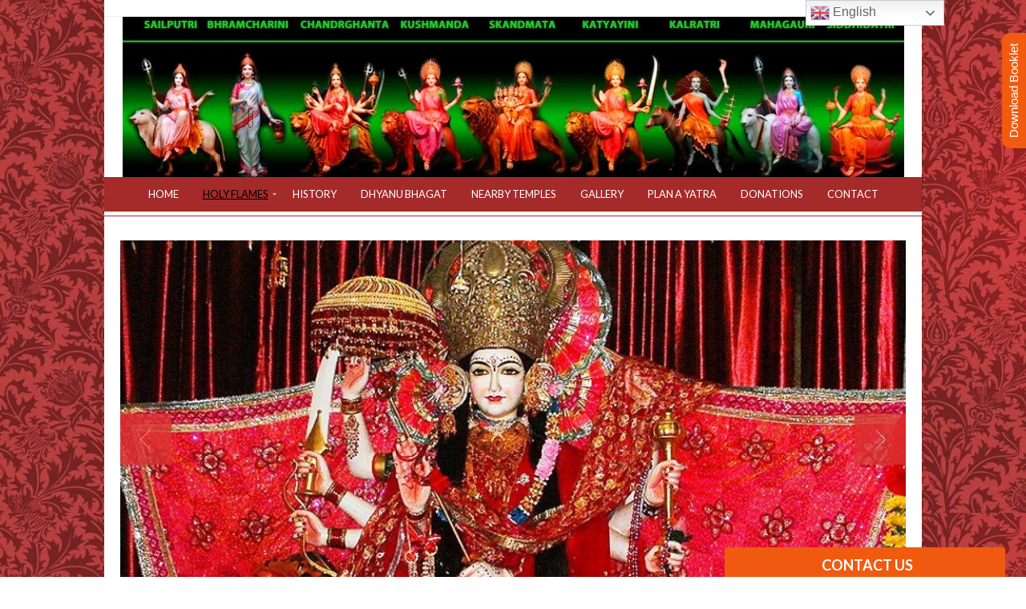

--- FILE ---
content_type: text/html; charset=UTF-8
request_url: https://jawalaji.in/jwala-devi-temple-timings/
body_size: 13247
content:
<!DOCTYPE html>
<!--[if IE 7]><html id="ie7" lang="en-US" prefix="og: http://ogp.me/ns#"><![endif]-->
<!--[if IE 8]><html id="ie8" lang="en-US" prefix="og: http://ogp.me/ns#"><![endif]-->
<!--[if !(IE 7) | !(IE 8)  ]><!--><html lang="en-US" prefix="og: http://ogp.me/ns#"><!--<![endif]-->
<head>
<meta charset="UTF-8" />
<meta name="viewport" content="width=device-width, initial-scale=1.0" />
<meta http-equiv="X-UA-Compatible" content="IE=Edge,chrome=1" />
<link rel="profile" href="http://gmpg.org/xfn/11" />
<link rel="pingback" href="https://jawalaji.in/xmlrpc.php" />
<link rel="shortcut icon" href="http://jawalaji.in/wp-content/uploads/2015/09/swastika_favicon.gif" type="image/x-icon" />
<link rel="stylesheet" href="https://jawalaji.in/wp-content/cache/minify/c8e9d.css" media="all" />

<title>Jwala Devi Temple Timings | Jawalaji.in | Jai Mata Di</title>
<meta name='robots' content='max-image-preview:large' />

<!-- This site is optimized with the Yoast SEO Premium plugin v9.0.3 - https://yoast.com/wordpress/plugins/seo/ -->
<meta name="description" content="In Jwala Devi Temple five Aartis are performed by Pujaris in worship of Goddess. The names of the Aartis Performed and the Jwala Devi Temple Timings are :"/>
<link rel="canonical" href="https://jawalaji.in/jwala-devi-temple-timings/" />
<meta property="og:locale" content="en_US" />
<meta property="og:type" content="article" />
<meta property="og:title" content="Jwala Devi Temple Timings | Jawalaji.in | Jai Mata Di" />
<meta property="og:description" content="In Jwala Devi Temple five Aartis are performed by Pujaris in worship of Goddess. The names of the Aartis Performed and the Jwala Devi Temple Timings are :" />
<meta property="og:url" content="https://jawalaji.in/jwala-devi-temple-timings/" />
<meta property="og:site_name" content="Jai Maa Jawala Ji" />
<meta property="og:image" content="http://jawalaji.in/wp-content/uploads/2018/10/Jwala-Devi-Mandir-SejaBhawan.jpg" />
<meta name="twitter:card" content="summary" />
<meta name="twitter:description" content="In Jwala Devi Temple five Aartis are performed by Pujaris in worship of Goddess. The names of the Aartis Performed and the Jwala Devi Temple Timings are :" />
<meta name="twitter:title" content="Jwala Devi Temple Timings | Jawalaji.in | Jai Mata Di" />
<meta name="twitter:image" content="http://jawalaji.in/wp-content/uploads/2018/10/Jwala-Devi-Mandir-SejaBhawan.jpg" />
<!-- / Yoast SEO Premium plugin. -->

<link rel='dns-prefetch' href='//netdna.bootstrapcdn.com' />
<link rel='dns-prefetch' href='//fonts.googleapis.com' />
<link rel="alternate" type="application/rss+xml" title="Jai Maa Jawala Ji &raquo; Feed" href="https://jawalaji.in/feed/" />
<script type="text/javascript">
window._wpemojiSettings = {"baseUrl":"https:\/\/s.w.org\/images\/core\/emoji\/14.0.0\/72x72\/","ext":".png","svgUrl":"https:\/\/s.w.org\/images\/core\/emoji\/14.0.0\/svg\/","svgExt":".svg","source":{"concatemoji":"https:\/\/jawalaji.in\/wp-includes\/js\/wp-emoji-release.min.js?ver=6.3.6"}};
/*! This file is auto-generated */
!function(i,n){var o,s,e;function c(e){try{var t={supportTests:e,timestamp:(new Date).valueOf()};sessionStorage.setItem(o,JSON.stringify(t))}catch(e){}}function p(e,t,n){e.clearRect(0,0,e.canvas.width,e.canvas.height),e.fillText(t,0,0);var t=new Uint32Array(e.getImageData(0,0,e.canvas.width,e.canvas.height).data),r=(e.clearRect(0,0,e.canvas.width,e.canvas.height),e.fillText(n,0,0),new Uint32Array(e.getImageData(0,0,e.canvas.width,e.canvas.height).data));return t.every(function(e,t){return e===r[t]})}function u(e,t,n){switch(t){case"flag":return n(e,"\ud83c\udff3\ufe0f\u200d\u26a7\ufe0f","\ud83c\udff3\ufe0f\u200b\u26a7\ufe0f")?!1:!n(e,"\ud83c\uddfa\ud83c\uddf3","\ud83c\uddfa\u200b\ud83c\uddf3")&&!n(e,"\ud83c\udff4\udb40\udc67\udb40\udc62\udb40\udc65\udb40\udc6e\udb40\udc67\udb40\udc7f","\ud83c\udff4\u200b\udb40\udc67\u200b\udb40\udc62\u200b\udb40\udc65\u200b\udb40\udc6e\u200b\udb40\udc67\u200b\udb40\udc7f");case"emoji":return!n(e,"\ud83e\udef1\ud83c\udffb\u200d\ud83e\udef2\ud83c\udfff","\ud83e\udef1\ud83c\udffb\u200b\ud83e\udef2\ud83c\udfff")}return!1}function f(e,t,n){var r="undefined"!=typeof WorkerGlobalScope&&self instanceof WorkerGlobalScope?new OffscreenCanvas(300,150):i.createElement("canvas"),a=r.getContext("2d",{willReadFrequently:!0}),o=(a.textBaseline="top",a.font="600 32px Arial",{});return e.forEach(function(e){o[e]=t(a,e,n)}),o}function t(e){var t=i.createElement("script");t.src=e,t.defer=!0,i.head.appendChild(t)}"undefined"!=typeof Promise&&(o="wpEmojiSettingsSupports",s=["flag","emoji"],n.supports={everything:!0,everythingExceptFlag:!0},e=new Promise(function(e){i.addEventListener("DOMContentLoaded",e,{once:!0})}),new Promise(function(t){var n=function(){try{var e=JSON.parse(sessionStorage.getItem(o));if("object"==typeof e&&"number"==typeof e.timestamp&&(new Date).valueOf()<e.timestamp+604800&&"object"==typeof e.supportTests)return e.supportTests}catch(e){}return null}();if(!n){if("undefined"!=typeof Worker&&"undefined"!=typeof OffscreenCanvas&&"undefined"!=typeof URL&&URL.createObjectURL&&"undefined"!=typeof Blob)try{var e="postMessage("+f.toString()+"("+[JSON.stringify(s),u.toString(),p.toString()].join(",")+"));",r=new Blob([e],{type:"text/javascript"}),a=new Worker(URL.createObjectURL(r),{name:"wpTestEmojiSupports"});return void(a.onmessage=function(e){c(n=e.data),a.terminate(),t(n)})}catch(e){}c(n=f(s,u,p))}t(n)}).then(function(e){for(var t in e)n.supports[t]=e[t],n.supports.everything=n.supports.everything&&n.supports[t],"flag"!==t&&(n.supports.everythingExceptFlag=n.supports.everythingExceptFlag&&n.supports[t]);n.supports.everythingExceptFlag=n.supports.everythingExceptFlag&&!n.supports.flag,n.DOMReady=!1,n.readyCallback=function(){n.DOMReady=!0}}).then(function(){return e}).then(function(){var e;n.supports.everything||(n.readyCallback(),(e=n.source||{}).concatemoji?t(e.concatemoji):e.wpemoji&&e.twemoji&&(t(e.twemoji),t(e.wpemoji)))}))}((window,document),window._wpemojiSettings);
</script>
<style type="text/css">
img.wp-smiley,
img.emoji {
	display: inline !important;
	border: none !important;
	box-shadow: none !important;
	height: 1em !important;
	width: 1em !important;
	margin: 0 0.07em !important;
	vertical-align: -0.1em !important;
	background: none !important;
	padding: 0 !important;
}
</style>
	<link rel="stylesheet" href="https://jawalaji.in/wp-content/cache/minify/a5ff7.css" media="all" />

<style id='classic-theme-styles-inline-css' type='text/css'>
/*! This file is auto-generated */
.wp-block-button__link{color:#fff;background-color:#32373c;border-radius:9999px;box-shadow:none;text-decoration:none;padding:calc(.667em + 2px) calc(1.333em + 2px);font-size:1.125em}.wp-block-file__button{background:#32373c;color:#fff;text-decoration:none}
</style>
<style id='global-styles-inline-css' type='text/css'>
body{--wp--preset--color--black: #000000;--wp--preset--color--cyan-bluish-gray: #abb8c3;--wp--preset--color--white: #ffffff;--wp--preset--color--pale-pink: #f78da7;--wp--preset--color--vivid-red: #cf2e2e;--wp--preset--color--luminous-vivid-orange: #ff6900;--wp--preset--color--luminous-vivid-amber: #fcb900;--wp--preset--color--light-green-cyan: #7bdcb5;--wp--preset--color--vivid-green-cyan: #00d084;--wp--preset--color--pale-cyan-blue: #8ed1fc;--wp--preset--color--vivid-cyan-blue: #0693e3;--wp--preset--color--vivid-purple: #9b51e0;--wp--preset--gradient--vivid-cyan-blue-to-vivid-purple: linear-gradient(135deg,rgba(6,147,227,1) 0%,rgb(155,81,224) 100%);--wp--preset--gradient--light-green-cyan-to-vivid-green-cyan: linear-gradient(135deg,rgb(122,220,180) 0%,rgb(0,208,130) 100%);--wp--preset--gradient--luminous-vivid-amber-to-luminous-vivid-orange: linear-gradient(135deg,rgba(252,185,0,1) 0%,rgba(255,105,0,1) 100%);--wp--preset--gradient--luminous-vivid-orange-to-vivid-red: linear-gradient(135deg,rgba(255,105,0,1) 0%,rgb(207,46,46) 100%);--wp--preset--gradient--very-light-gray-to-cyan-bluish-gray: linear-gradient(135deg,rgb(238,238,238) 0%,rgb(169,184,195) 100%);--wp--preset--gradient--cool-to-warm-spectrum: linear-gradient(135deg,rgb(74,234,220) 0%,rgb(151,120,209) 20%,rgb(207,42,186) 40%,rgb(238,44,130) 60%,rgb(251,105,98) 80%,rgb(254,248,76) 100%);--wp--preset--gradient--blush-light-purple: linear-gradient(135deg,rgb(255,206,236) 0%,rgb(152,150,240) 100%);--wp--preset--gradient--blush-bordeaux: linear-gradient(135deg,rgb(254,205,165) 0%,rgb(254,45,45) 50%,rgb(107,0,62) 100%);--wp--preset--gradient--luminous-dusk: linear-gradient(135deg,rgb(255,203,112) 0%,rgb(199,81,192) 50%,rgb(65,88,208) 100%);--wp--preset--gradient--pale-ocean: linear-gradient(135deg,rgb(255,245,203) 0%,rgb(182,227,212) 50%,rgb(51,167,181) 100%);--wp--preset--gradient--electric-grass: linear-gradient(135deg,rgb(202,248,128) 0%,rgb(113,206,126) 100%);--wp--preset--gradient--midnight: linear-gradient(135deg,rgb(2,3,129) 0%,rgb(40,116,252) 100%);--wp--preset--font-size--small: 13px;--wp--preset--font-size--medium: 20px;--wp--preset--font-size--large: 36px;--wp--preset--font-size--x-large: 42px;--wp--preset--spacing--20: 0.44rem;--wp--preset--spacing--30: 0.67rem;--wp--preset--spacing--40: 1rem;--wp--preset--spacing--50: 1.5rem;--wp--preset--spacing--60: 2.25rem;--wp--preset--spacing--70: 3.38rem;--wp--preset--spacing--80: 5.06rem;--wp--preset--shadow--natural: 6px 6px 9px rgba(0, 0, 0, 0.2);--wp--preset--shadow--deep: 12px 12px 50px rgba(0, 0, 0, 0.4);--wp--preset--shadow--sharp: 6px 6px 0px rgba(0, 0, 0, 0.2);--wp--preset--shadow--outlined: 6px 6px 0px -3px rgba(255, 255, 255, 1), 6px 6px rgba(0, 0, 0, 1);--wp--preset--shadow--crisp: 6px 6px 0px rgba(0, 0, 0, 1);}:where(.is-layout-flex){gap: 0.5em;}:where(.is-layout-grid){gap: 0.5em;}body .is-layout-flow > .alignleft{float: left;margin-inline-start: 0;margin-inline-end: 2em;}body .is-layout-flow > .alignright{float: right;margin-inline-start: 2em;margin-inline-end: 0;}body .is-layout-flow > .aligncenter{margin-left: auto !important;margin-right: auto !important;}body .is-layout-constrained > .alignleft{float: left;margin-inline-start: 0;margin-inline-end: 2em;}body .is-layout-constrained > .alignright{float: right;margin-inline-start: 2em;margin-inline-end: 0;}body .is-layout-constrained > .aligncenter{margin-left: auto !important;margin-right: auto !important;}body .is-layout-constrained > :where(:not(.alignleft):not(.alignright):not(.alignfull)){max-width: var(--wp--style--global--content-size);margin-left: auto !important;margin-right: auto !important;}body .is-layout-constrained > .alignwide{max-width: var(--wp--style--global--wide-size);}body .is-layout-flex{display: flex;}body .is-layout-flex{flex-wrap: wrap;align-items: center;}body .is-layout-flex > *{margin: 0;}body .is-layout-grid{display: grid;}body .is-layout-grid > *{margin: 0;}:where(.wp-block-columns.is-layout-flex){gap: 2em;}:where(.wp-block-columns.is-layout-grid){gap: 2em;}:where(.wp-block-post-template.is-layout-flex){gap: 1.25em;}:where(.wp-block-post-template.is-layout-grid){gap: 1.25em;}.has-black-color{color: var(--wp--preset--color--black) !important;}.has-cyan-bluish-gray-color{color: var(--wp--preset--color--cyan-bluish-gray) !important;}.has-white-color{color: var(--wp--preset--color--white) !important;}.has-pale-pink-color{color: var(--wp--preset--color--pale-pink) !important;}.has-vivid-red-color{color: var(--wp--preset--color--vivid-red) !important;}.has-luminous-vivid-orange-color{color: var(--wp--preset--color--luminous-vivid-orange) !important;}.has-luminous-vivid-amber-color{color: var(--wp--preset--color--luminous-vivid-amber) !important;}.has-light-green-cyan-color{color: var(--wp--preset--color--light-green-cyan) !important;}.has-vivid-green-cyan-color{color: var(--wp--preset--color--vivid-green-cyan) !important;}.has-pale-cyan-blue-color{color: var(--wp--preset--color--pale-cyan-blue) !important;}.has-vivid-cyan-blue-color{color: var(--wp--preset--color--vivid-cyan-blue) !important;}.has-vivid-purple-color{color: var(--wp--preset--color--vivid-purple) !important;}.has-black-background-color{background-color: var(--wp--preset--color--black) !important;}.has-cyan-bluish-gray-background-color{background-color: var(--wp--preset--color--cyan-bluish-gray) !important;}.has-white-background-color{background-color: var(--wp--preset--color--white) !important;}.has-pale-pink-background-color{background-color: var(--wp--preset--color--pale-pink) !important;}.has-vivid-red-background-color{background-color: var(--wp--preset--color--vivid-red) !important;}.has-luminous-vivid-orange-background-color{background-color: var(--wp--preset--color--luminous-vivid-orange) !important;}.has-luminous-vivid-amber-background-color{background-color: var(--wp--preset--color--luminous-vivid-amber) !important;}.has-light-green-cyan-background-color{background-color: var(--wp--preset--color--light-green-cyan) !important;}.has-vivid-green-cyan-background-color{background-color: var(--wp--preset--color--vivid-green-cyan) !important;}.has-pale-cyan-blue-background-color{background-color: var(--wp--preset--color--pale-cyan-blue) !important;}.has-vivid-cyan-blue-background-color{background-color: var(--wp--preset--color--vivid-cyan-blue) !important;}.has-vivid-purple-background-color{background-color: var(--wp--preset--color--vivid-purple) !important;}.has-black-border-color{border-color: var(--wp--preset--color--black) !important;}.has-cyan-bluish-gray-border-color{border-color: var(--wp--preset--color--cyan-bluish-gray) !important;}.has-white-border-color{border-color: var(--wp--preset--color--white) !important;}.has-pale-pink-border-color{border-color: var(--wp--preset--color--pale-pink) !important;}.has-vivid-red-border-color{border-color: var(--wp--preset--color--vivid-red) !important;}.has-luminous-vivid-orange-border-color{border-color: var(--wp--preset--color--luminous-vivid-orange) !important;}.has-luminous-vivid-amber-border-color{border-color: var(--wp--preset--color--luminous-vivid-amber) !important;}.has-light-green-cyan-border-color{border-color: var(--wp--preset--color--light-green-cyan) !important;}.has-vivid-green-cyan-border-color{border-color: var(--wp--preset--color--vivid-green-cyan) !important;}.has-pale-cyan-blue-border-color{border-color: var(--wp--preset--color--pale-cyan-blue) !important;}.has-vivid-cyan-blue-border-color{border-color: var(--wp--preset--color--vivid-cyan-blue) !important;}.has-vivid-purple-border-color{border-color: var(--wp--preset--color--vivid-purple) !important;}.has-vivid-cyan-blue-to-vivid-purple-gradient-background{background: var(--wp--preset--gradient--vivid-cyan-blue-to-vivid-purple) !important;}.has-light-green-cyan-to-vivid-green-cyan-gradient-background{background: var(--wp--preset--gradient--light-green-cyan-to-vivid-green-cyan) !important;}.has-luminous-vivid-amber-to-luminous-vivid-orange-gradient-background{background: var(--wp--preset--gradient--luminous-vivid-amber-to-luminous-vivid-orange) !important;}.has-luminous-vivid-orange-to-vivid-red-gradient-background{background: var(--wp--preset--gradient--luminous-vivid-orange-to-vivid-red) !important;}.has-very-light-gray-to-cyan-bluish-gray-gradient-background{background: var(--wp--preset--gradient--very-light-gray-to-cyan-bluish-gray) !important;}.has-cool-to-warm-spectrum-gradient-background{background: var(--wp--preset--gradient--cool-to-warm-spectrum) !important;}.has-blush-light-purple-gradient-background{background: var(--wp--preset--gradient--blush-light-purple) !important;}.has-blush-bordeaux-gradient-background{background: var(--wp--preset--gradient--blush-bordeaux) !important;}.has-luminous-dusk-gradient-background{background: var(--wp--preset--gradient--luminous-dusk) !important;}.has-pale-ocean-gradient-background{background: var(--wp--preset--gradient--pale-ocean) !important;}.has-electric-grass-gradient-background{background: var(--wp--preset--gradient--electric-grass) !important;}.has-midnight-gradient-background{background: var(--wp--preset--gradient--midnight) !important;}.has-small-font-size{font-size: var(--wp--preset--font-size--small) !important;}.has-medium-font-size{font-size: var(--wp--preset--font-size--medium) !important;}.has-large-font-size{font-size: var(--wp--preset--font-size--large) !important;}.has-x-large-font-size{font-size: var(--wp--preset--font-size--x-large) !important;}
.wp-block-navigation a:where(:not(.wp-element-button)){color: inherit;}
:where(.wp-block-post-template.is-layout-flex){gap: 1.25em;}:where(.wp-block-post-template.is-layout-grid){gap: 1.25em;}
:where(.wp-block-columns.is-layout-flex){gap: 2em;}:where(.wp-block-columns.is-layout-grid){gap: 2em;}
.wp-block-pullquote{font-size: 1.5em;line-height: 1.6;}
</style>
<link rel="stylesheet" href="https://jawalaji.in/wp-content/cache/minify/8d1db.css" media="all" />



<link rel='stylesheet' id='fontawesome_stylesheet-css' href='//netdna.bootstrapcdn.com/font-awesome/4.1.0/css/font-awesome.css?ver=6.3.6' type='text/css' media='all' />
<link rel="stylesheet" href="https://jawalaji.in/wp-content/cache/minify/aff48.css" media="all" />


<link rel='stylesheet' id='google-webfont-css' href='//fonts.googleapis.com/css?display=swap&family=Lato%3A400%2C700%2C400italic%2C700italic%7CPlayfair+Display&#038;ver=all' type='text/css' media='all' />
<link rel="stylesheet" href="https://jawalaji.in/wp-content/cache/minify/5598e.css" media="all" />


<script  src="https://jawalaji.in/wp-content/cache/minify/cce38.js"></script>




<link rel="https://api.w.org/" href="https://jawalaji.in/wp-json/" /><link rel="alternate" type="application/json" href="https://jawalaji.in/wp-json/wp/v2/pages/573" /><link rel="EditURI" type="application/rsd+xml" title="RSD" href="https://jawalaji.in/xmlrpc.php?rsd" />
<meta name="generator" content="WordPress 6.3.6" />
<link rel='shortlink' href='https://jawalaji.in/?p=573' />
<link rel="alternate" type="application/json+oembed" href="https://jawalaji.in/wp-json/oembed/1.0/embed?url=https%3A%2F%2Fjawalaji.in%2Fjwala-devi-temple-timings%2F" />
<link rel="alternate" type="text/xml+oembed" href="https://jawalaji.in/wp-json/oembed/1.0/embed?url=https%3A%2F%2Fjawalaji.in%2Fjwala-devi-temple-timings%2F&#038;format=xml" />
	<link rel="preconnect" href="https://fonts.googleapis.com">
	<link rel="preconnect" href="https://fonts.gstatic.com">
	  <!--[if lt IE 7]><script src="http://ie7-js.googlecode.com/svn/version/2.1(beta4)/IE7.js" type="text/javascript"></script><![endif]-->
  <!--[if lt IE 8]><script src="http://ie7-js.googlecode.com/svn/version/2.1(beta4)/IE8.js" type="text/javascript"></script><![endif]-->
  <!--[if lt IE 9]><script src="http://ie7-js.googlecode.com/svn/version/2.1(beta4)/IE9.js" type="text/javascript"></script><![endif]-->
  <!--[if lt IE 9]><script src="http://html5shim.googlecode.com/svn/trunk/html5.js" type="text/javascript"></script><![endif]-->
  <script type="text/javascript">
  if ( typeof tb_pathToImage != 'string' ) {
      var tb_pathToImage = "https://jawalaji.in/wp-includes/js/thickbox/loadingAnimation.gif";
    }
  if ( typeof tb_closeImage != 'string' ) {
      var tb_closeImage = "https://jawalaji.in/wp-includes/js/thickbox/tb-close.png";
    }
  </script>
    <script type="text/javascript">
  /* <![CDATA[ */
  jQuery(document).ready(function($){ // START
    $( ".colorbox-cats" ).colorbox({rel:"colorbox-cats", maxWidth:"100%", maxHeight:"100%"});
    $( ".colorbox" ).colorbox({rel:"colorbox", maxWidth:"100%", maxHeight:"100%"});
    $( ".colorbox-video" ).colorbox({iframe:true, innerWidth:"80%", innerHeight:"80%"});
    $( ".colorbox-iframe" ).colorbox({iframe:true, width:"80%", height:"80%"});
  }); // END
  /* ]]> */
  </script>
      <style type="text/css">
          .header h1,
      .header h5,
      .header-desc {display: none;}
        </style>
  <style type="text/css" id="custom-background-css">
body.custom-background { background-image: url("https://jawalaji.in/wp-content/uploads/2017/02/background-compressed.jpg"); background-position: center top; background-size: auto; background-repeat: repeat; background-attachment: fixed; }
</style>
	
<style type='text/css'>
/* START Styles Simple Side Tab v2.2.1 */
#rum_sst_tab {
    font-family: Arial, sans-serif;
    top: 10px;
    background-color: #f15b10;
    color: #FFFFFF;
    border-style: solid;
    border-width: 0px;
}

#rum_sst_tab:hover {
    background-color: #A4A4A4;
	-moz-box-shadow:    -3px -3px 5px 2px #ccc;
	-webkit-box-shadow: -3px -3px 5px 2px #ccc;
	box-shadow:         -3px -3px 5px 2px #ccc;
}
.rum_sst_contents {
    position:fixed;
    margin:0;
    padding:6px 13px 8px 13px;
    text-decoration:none;
    text-align:center;
    font-size:15px;
    font-weight:normal;
    border-style:solid;
    display:block;
    z-index:100000;
}
.rum_sst_left {
    left:-2px;
    cursor: pointer;
    -webkit-transform-origin:0 0;
    -moz-transform-origin:0 0;
    -o-transform-origin:0 0;
    -ms-transform-origin:0 0;
    -webkit-transform:rotate(270deg);
    -moz-transform:rotate(270deg);
    -ms-transform:rotate(270deg);
    -o-transform:rotate(270deg);
    transform:rotate(270deg);
    -moz-border-radius-bottomright:10px;
    border-bottom-right-radius:10px;
    -moz-border-radius-bottomleft:10px;
    border-bottom-left-radius:10px;
}
.rum_sst_right {
    right:-1px;
    cursor: pointer;
    -webkit-transform-origin:100% 100%;
    -moz-transform-origin:100% 100%;
    -o-transform-origin:100% 100%;
    -ms-transform-origin:100% 100%;
    -webkit-transform:rotate(-90deg);
    -moz-transform:rotate(-90deg);
    -ms-transform:rotate(-90deg);
    -o-transform:rotate(-90deg);
    transform:rotate(-90deg);
    -moz-border-radius-topright:10px;
    border-top-right-radius:10px;
    -moz-border-radius-topleft:10px;
    border-top-left-radius:10px;
}
.rum_sst_right.less-ie-9 {
    right:-120px;
    filter: progid:DXImageTransform.Microsoft.BasicImage(rotation=1);
}
.rum_sst_left.less-ie-9 {
    filter: progid:DXImageTransform.Microsoft.BasicImage(rotation=3);
}
/* END Styles Simple Side Tab */
</style>
		<style type="text/css">
			.sticky-popup .popup-header
			{
				
				background-color : #f15b10;		
							
				border-color : #f15b10;		
						
		}
		.popup-title
		{
							color : #ffffff;		
					}
				</style>
			<style id="egf-frontend-styles" type="text/css">
		p {} h1 {} h2 {} h3 {} h4 {} h5 {} h6 {} 	</style>
	
    <style type="text/css">
      .cntctfrm_label {
Font-size: 16.5px;
}
    </style>

  
  <style type="text/css">

    .social-twitter {background-color: #cccccc;}
    .social-facebook {background-color: #cccccc;}
    .social-email {background-color: #cccccc;}
    .social-rss {background-color: #cccccc;}
    .social-google {background-color: #cccccc;}
    .social-flickr {background-color: #cccccc;}
    .social-linkedin {background-color: #cccccc;}
    .social-youtube {background-color: #cccccc;}
    .social-vimeo {background-color: #cccccc;}
    .social-instagram {background-color: #cccccc;}
    .social-bloglovin {background-color: #cccccc;}
    .social-pinterest {background-color: #cccccc;}
    .social-tumblr {background-color: #cccccc;}

    .social-twitter:hover {background-color: #269dd5;}
    .social-facebook:hover {background-color: #0c42b2;}
    .social-email:hover {background-color: #aaaaaa;}
    .social-rss:hover {background-color: #f49000;}
    .social-google:hover {background-color: #fd3000;}
    .social-flickr:hover {background-color: #fc0077;}
    .social-linkedin:hover {background-color: #0d5a7b;}
    .social-youtube:hover {background-color: #ff0000;}
    .social-vimeo:hover {background-color: #00c1f8;}
    .social-instagram:hover {background-color: #194f7a;}
    .social-bloglovin:hover {background-color: #00c4fd;}
    .social-pinterest:hover {background-color: #c70505;}
    .social-tumblr:hover {background-color: #304d6b;}

    ul.header-icons-list li .nav-rss {background-color: #fce2e5;}    ul.header-icons-list li .nav-twitter {background-color: #fce2e5;}    ul.header-icons-list li .nav-facebook {background-color: #fce2e5;}    ul.header-icons-list li .nav-pinterest {background-color: #fce2e5;}    ul.header-icons-list li .nav-email {background-color: #fce2e5;}    ul.header-icons-list li .nav-flickr {background-color: #fce2e5;}    ul.header-icons-list li .nav-linkedin {background-color: #fce2e5;}    ul.header-icons-list li .nav-youtube {background-color: #fce2e5;}    ul.header-icons-list li .nav-vimeo {background-color: #fce2e5;}    ul.header-icons-list li .nav-google {background-color: #fce2e5;}    ul.header-icons-list li .nav-instagram {background-color: #fce2e5;}    ul.header-icons-list li .nav-bloglovin {background-color: #fce2e5;}    ul.header-icons-list li .nav-tumblr {background-color: #fce2e5;}    ul.header-icons-list li .nav-email {background-color: #fce2e5;}
    ul.header-icons-list li .nav-rss:hover {background-color: #888888;}    ul.header-icons-list li .nav-twitter:hover {background-color: #888888;}    ul.header-icons-list li .nav-facebook:hover {background-color: #888888;}    ul.header-icons-list li .nav-pinterest:hover {background-color: #888888;}    ul.header-icons-list li .nav-email:hover {background-color: #888888;}    ul.header-icons-list li .nav-flickr:hover {background-color: #888888;}    ul.header-icons-list li .nav-linkedin:hover {background-color: #888888;}    ul.header-icons-list li .nav-youtube:hover {background-color: #888888;}    ul.header-icons-list li .nav-vimeo:hover {background-color: #888888;}    ul.header-icons-list li .nav-google:hover {background-color: #888888;}    ul.header-icons-list li .nav-instagram:hover {background-color: #888888;}    ul.header-icons-list li .nav-bloglovin:hover {background-color: #888888;}    ul.header-icons-list li .nav-tumblr:hover {background-color: #888888;}    ul.header-icons-list li .nav-email:hover {background-color: #888888;}
    h1 {color: #ffcfcf;}    h2 {color: #ffcfcf;}    h3 {color: #ffcfcf;}    h4 {color: #333333;}    h5 {color: #555555;}    h6 {color: #555555;}
    .side-widget h3 {color: #7a7a7a;}     .footer-widget h4 {color: #7a7a7a;} 
    .side-widget {border: 5px solid #ffcb99;}     .footer {border-top: 10px solid #ffcb99;}     .article .post-meta {border-color: #ffcb99;}     .article .post-category {background: #ffcb99;}     .article .post-category a {color: #666666;} 
    .article .post-title {color: #000000;}    .article .post-title a {color: #000000;}    .article .post-title a:hover {color: #ffcb99 !important;}    .pagination {border-color: #efefef;}
    body {color: #a52a2a;}
    .article .post-title a:hover, a {color: #fc7988;}     a:hover, .article .post-title a:hover {color: #333333;}
    .footer {border-color: #ffcb99;}
    p.footer-copy {background: #ffcb99;}    p.footer-copy, p.footer-copy a {color: #000000;}
    .header-icons {border-color: #efefef;}
    .flex-caption {background-color: #000000;}
    .flex-caption h3,
    .flex-caption a,
    .flex-caption a:hover {color: #ffffff;}
    .flex-direction-nav li a.flex-next,
    .flex-direction-nav li a.flex-prev {background-color: #dd3333;}

        .sc-slide .rslides_tabs li.rslides_here a, 
    .nivo-controlNav a.active{
      background: #fc7988;
    }
    
    .header {border-bottom: 1px solid #a52a2a;}    .nav, .nav ul ul {background: #a52a2a;}    .nav a {color: #ffffff;}        .nav a:hover,
    .nav .current-menu-item > a,
    .nav .current-menu-ancestor > a,
    .nav .current_page_item > a,
    .nav .current_page_ancestor > a {
      color: #000000;
    }
    
        a.comment-reply-link,
    a#cancel-comment-reply-link {
      background: #ffcb99;
      color: #333333;    }
    
        .post-button,
    .input-button,
    .input-button,
    input[type=submit] {
      background: #ffcb99;
      border: 1px solid #ffcb99;      color: #333333;    }
    
        a.comment-reply-link,
    a#cancel-comment-reply-link {
      background: #ffcb99;
      color: #333333;    }
    
        .post-button:hover,
    .input-button:hover,
    .input-button:hover,
    input[type=submit]:hover {
      background: #888888;
      border: 1px solid #888888;      color: #ffcb99;    }
    
    .accordion-title {background-color: #ffcb99; color: #333333;}
    .accordion-open {background-color: #888888; color: #ffffff;}

  </style>

</head>

<body class="page-template-default page page-id-573 custom-background">

<section class="wrap">
<section class="container">

<header class="header" role="banner">

  <section class="header-icons">
    <ul class="header-icons-list">
                                                                                  </ul>
  </section>

      <a href="https://jawalaji.in">
      <img src="https://jawalaji.in/wp-content/uploads/2015/09/copy-NAVDURGA-header.jpg" class="header-title" height="200" width="975" alt="Jai Maa Jawala Ji" title="Jai Maa Jawala Ji" />
    </a>
  
  <nav class="nav" role="navigation">
    <div class="menu"><ul id="menu-menu-1" class="menu"><li id="menu-item-147" class="menu-item menu-item-type-custom menu-item-object-custom menu-item-home menu-item-147"><a href="http://jawalaji.in">Home</a></li>
<li id="menu-item-142" class="menu-item menu-item-type-post_type menu-item-object-page current-menu-ancestor current-menu-parent current_page_parent current_page_ancestor menu-item-has-children menu-item-142"><a href="https://jawalaji.in/holy-flames/">Holy Flames</a>
<ul class="sub-menu">
	<li id="menu-item-599" class="menu-item menu-item-type-post_type menu-item-object-page current-menu-item page_item page-item-573 current_page_item menu-item-599"><a href="https://jawalaji.in/jwala-devi-temple-timings/" aria-current="page">Temple Timings</a></li>
</ul>
</li>
<li id="menu-item-609" class="menu-item menu-item-type-post_type menu-item-object-page menu-item-609"><a href="https://jawalaji.in/jwala-devi-temple-history/">History</a></li>
<li id="menu-item-241" class="menu-item menu-item-type-custom menu-item-object-custom menu-item-241"><a href="http://jawalaji.in/bhagat-dhyanu-sheesh-katha/">Dhyanu Bhagat</a></li>
<li id="menu-item-145" class="menu-item menu-item-type-post_type menu-item-object-page menu-item-145"><a href="https://jawalaji.in/nearby-temples/">Nearby Temples</a></li>
<li id="menu-item-227" class="menu-item menu-item-type-custom menu-item-object-custom menu-item-227"><a href="http://jawalaji.in/gallery/">Gallery</a></li>
<li id="menu-item-146" class="menu-item menu-item-type-post_type menu-item-object-page menu-item-146"><a href="https://jawalaji.in/plan-a-yatra/">Plan a Yatra</a></li>
<li id="menu-item-436" class="menu-item menu-item-type-custom menu-item-object-custom menu-item-436"><a href="http://jawalaji.in/donations/">Donations</a></li>
<li id="menu-item-141" class="menu-item menu-item-type-post_type menu-item-object-page menu-item-141"><a href="https://jawalaji.in/contact/">Contact</a></li>
</ul></div>  </nav><!-- .nav -->

</header><!-- .header -->

<section class="flexslider">
  <ul class="flexslides">

        <li>
                        <img width="940" height="450" src="https://jawalaji.in/wp-content/uploads/2015/09/jwala-devi-Jwala-ji-slide1.jpg" class="attachment-slide_image size-slide_image wp-post-image" alt="jwala devi temple maa ashtabhuja picture" decoding="async" fetchpriority="high" srcset="https://jawalaji.in/wp-content/uploads/2015/09/jwala-devi-Jwala-ji-slide1.jpg 940w, https://jawalaji.in/wp-content/uploads/2015/09/jwala-devi-Jwala-ji-slide1-300x143.jpg 300w, https://jawalaji.in/wp-content/uploads/2015/09/jwala-devi-Jwala-ji-slide1-768x367.jpg 768w" sizes="(max-width: 940px) 100vw, 940px" />                        </li>
        <li>
                        <img width="940" height="450" src="https://jawalaji.in/wp-content/uploads/2015/09/jwala-devi-Jwala-ji-slide2.jpg" class="attachment-slide_image size-slide_image wp-post-image" alt="jwala devi temple charan paduka at entrance" decoding="async" srcset="https://jawalaji.in/wp-content/uploads/2015/09/jwala-devi-Jwala-ji-slide2.jpg 940w, https://jawalaji.in/wp-content/uploads/2015/09/jwala-devi-Jwala-ji-slide2-300x143.jpg 300w, https://jawalaji.in/wp-content/uploads/2015/09/jwala-devi-Jwala-ji-slide2-768x367.jpg 768w" sizes="(max-width: 940px) 100vw, 940px" />                        </li>
        <li>
                        <img width="940" height="450" src="https://jawalaji.in/wp-content/uploads/2015/09/jwaladevi-Jwala-ji-slide3.jpg" class="attachment-slide_image size-slide_image wp-post-image" alt="jwala devi main temple picture" decoding="async" srcset="https://jawalaji.in/wp-content/uploads/2015/09/jwaladevi-Jwala-ji-slide3.jpg 940w, https://jawalaji.in/wp-content/uploads/2015/09/jwaladevi-Jwala-ji-slide3-300x143.jpg 300w, https://jawalaji.in/wp-content/uploads/2015/09/jwaladevi-Jwala-ji-slide3-768x367.jpg 768w" sizes="(max-width: 940px) 100vw, 940px" />                        </li>
        <li>
                        <img width="940" height="450" src="https://jawalaji.in/wp-content/uploads/2015/09/jwaladevi-Jwala-ji-slide4.jpg" class="attachment-slide_image size-slide_image wp-post-image" alt="jwala devi temple main entrance" decoding="async" srcset="https://jawalaji.in/wp-content/uploads/2015/09/jwaladevi-Jwala-ji-slide4.jpg 940w, https://jawalaji.in/wp-content/uploads/2015/09/jwaladevi-Jwala-ji-slide4-300x143.jpg 300w, https://jawalaji.in/wp-content/uploads/2015/09/jwaladevi-Jwala-ji-slide4-768x367.jpg 768w" sizes="(max-width: 940px) 100vw, 940px" />                        </li>
        <li>
                        <img width="940" height="450" src="https://jawalaji.in/wp-content/uploads/2015/09/jwala-devi-Jwala-ji-slide5.jpg" class="attachment-slide_image size-slide_image wp-post-image" alt="jwala devi temple seja bhawan dome" decoding="async" srcset="https://jawalaji.in/wp-content/uploads/2015/09/jwala-devi-Jwala-ji-slide5.jpg 940w, https://jawalaji.in/wp-content/uploads/2015/09/jwala-devi-Jwala-ji-slide5-300x143.jpg 300w, https://jawalaji.in/wp-content/uploads/2015/09/jwala-devi-Jwala-ji-slide5-768x367.jpg 768w" sizes="(max-width: 940px) 100vw, 940px" />                        </li>
        <li>
                        <img width="940" height="450" src="https://jawalaji.in/wp-content/uploads/2015/09/jwaladevi-Jwala-ji-slide6.jpg" class="attachment-slide_image size-slide_image wp-post-image" alt="jwala devi temple right side view" decoding="async" srcset="https://jawalaji.in/wp-content/uploads/2015/09/jwaladevi-Jwala-ji-slide6.jpg 940w, https://jawalaji.in/wp-content/uploads/2015/09/jwaladevi-Jwala-ji-slide6-300x143.jpg 300w, https://jawalaji.in/wp-content/uploads/2015/09/jwaladevi-Jwala-ji-slide6-768x367.jpg 768w" sizes="(max-width: 940px) 100vw, 940px" />                        </li>
        <li>
                        <img width="940" height="450" src="https://jawalaji.in/wp-content/uploads/2015/09/jwaladevi-Jwala-ji-slide7.jpg" class="attachment-slide_image size-slide_image wp-post-image" alt="jwala devi temple overview at day" decoding="async" srcset="https://jawalaji.in/wp-content/uploads/2015/09/jwaladevi-Jwala-ji-slide7.jpg 940w, https://jawalaji.in/wp-content/uploads/2015/09/jwaladevi-Jwala-ji-slide7-300x143.jpg 300w, https://jawalaji.in/wp-content/uploads/2015/09/jwaladevi-Jwala-ji-slide7-768x367.jpg 768w" sizes="(max-width: 940px) 100vw, 940px" />                        </li>
        <li>
                        <img width="940" height="450" src="https://jawalaji.in/wp-content/uploads/2017/02/jwala-devi-Jwala-ji-slide8.jpg" class="attachment-slide_image size-slide_image wp-post-image" alt="jwala devi temple overview at night" decoding="async" srcset="https://jawalaji.in/wp-content/uploads/2017/02/jwala-devi-Jwala-ji-slide8.jpg 940w, https://jawalaji.in/wp-content/uploads/2017/02/jwala-devi-Jwala-ji-slide8-300x143.jpg 300w, https://jawalaji.in/wp-content/uploads/2017/02/jwala-devi-Jwala-ji-slide8-768x367.jpg 768w" sizes="(max-width: 940px) 100vw, 940px" />                        </li>
        <li>
                        <img width="940" height="450" src="https://jawalaji.in/wp-content/uploads/2017/02/jwala-devi-Jwala-ji-slide9.jpg" class="attachment-slide_image size-slide_image wp-post-image" alt="jwala devi temple overview jwalaji" decoding="async" srcset="https://jawalaji.in/wp-content/uploads/2017/02/jwala-devi-Jwala-ji-slide9.jpg 940w, https://jawalaji.in/wp-content/uploads/2017/02/jwala-devi-Jwala-ji-slide9-300x143.jpg 300w, https://jawalaji.in/wp-content/uploads/2017/02/jwala-devi-Jwala-ji-slide9-768x367.jpg 768w" sizes="(max-width: 940px) 100vw, 940px" />                        </li>
    
  </ul>
</section><!-- .flexslider -->

<script type="text/javascript">
/* <![CDATA[ */
jQuery(document).ready(function($){ // START
  $( ".flexslider" ).flexslider({
    namespace: "flex-",       //{NEW} String: Prefix string attached to the class of every element generated by the plugin
    selector: ".flexslides > li", //{NEW} Selector: Must match a simple pattern. '{container} > {slide}' -- Ignore pattern at your own peril
    animation: "fade",        //String: Select your animation type, "fade" or "slide"
    easing: "swing",          //{NEW} String: Determines the easing method used in jQuery transitions. jQuery easing plugin is supported!
    direction: "horizontal",  //String: Select the sliding direction, "horizontal" or "vertical"
    reverse: false,           //{NEW} Boolean: Reverse the animation direction
    animationLoop: true,      //Boolean: Should the animation loop? If false, directionNav will received "disable" classes at either end
    smoothHeight: true,      //{NEW} Boolean: Allow height of the slider to animate smoothly in horizontal mode? 
    startAt: 0,               //Integer: The slide that the slider should start on. Array notation (0 = first slide)
    slideshow: true,          //Boolean: Animate slider automatically
    slideshowSpeed: 3000,     //Integer: Set the speed of the slideshow cycling, in milliseconds
    animationSpeed: 300,      //Integer: Set the speed of animations, in milliseconds
    initDelay: 0,             //{NEW} Integer: Set an initialization delay, in milliseconds
    randomize: false,         //Boolean: Randomize slide order
    // Usability features
    pauseOnAction: true,  //Boolean: Pause the slideshow when interacting with control elements, highly recommended.
    pauseOnHover: false,  //Boolean: Pause the slideshow when hovering over slider, then resume when no longer hovering
    useCSS: true,         //{NEW} Boolean: Slider will use CSS3 transitions if available
    touch: true,          //{NEW} Boolean: Allow touch swipe navigation of the slider on touch-enabled devices
    video: false,         //{NEW} Boolean: If using video in the slider, will prevent CSS3 3D Transforms to avoid graphical glitches
    // Primary Controls
    controlNav: false,     //Boolean: Create navigation for paging control of each clide? Note: Leave true for manualControls usage
    directionNav: true,   //Boolean: Create navigation for previous/next navigation? (true/false)
    prevText: "Previous", //String: Set the text for the "previous" directionNav item
    nextText: "Next",     //String: Set the text for the "next" directionNav item
    // Secondary Navigation
    keyboard: true,           //Boolean: Allow slider navigating via keyboard left/right keys
    multipleKeyboard: false,  //{NEW} Boolean: Allow keyboard navigation to affect multiple sliders. Default behavior cuts out keyboard navigation with more than one slider present.
    mousewheel: false,        //{UPDATED} Boolean: Requires jquery.mousewheel.js (https://github.com/brandonaaron/jquery-mousewheel) - Allows slider navigating via mousewheel
    pausePlay: false,         //Boolean: Create pause/play dynamic element
    pauseText: 'Pause',       //String: Set the text for the "pause" pausePlay item
    playText: 'Play',         //String: Set the text for the "play" pausePlay item
    // Special properties
    controlsContainer: "",  //{UPDATED} Selector: USE CLASS SELECTOR. Declare which container the navigation elements should be appended too. Default container is the FlexSlider element. Example use would be ".flexslider-container". Property is ignored if given element is not found.
    manualControls: "",     //Selector: Declare custom control navigation. Examples would be ".flex-control-nav li" or "#tabs-nav li img", etc. The number of elements in your controlNav should match the number of slides/tabs.
    sync: "",               //{NEW} Selector: Mirror the actions performed on this slider with another slider. Use with care.
    asNavFor: "",           //{NEW} Selector: Internal property exposed for turning the slider into a thumbnail navigation for another slider
    // Carousel Options
    itemWidth: 0,   //{NEW} Integer: Box-model width of individual carousel items, including horizontal borders and padding.
    itemMargin: 0,  //{NEW} Integer: Margin between carousel items.
    minItems: 0,    //{NEW} Integer: Minimum number of carousel items that should be visible. Items will resize fluidly when below this.
    maxItems: 0,    //{NEW} Integer: Maxmimum number of carousel items that should be visible. Items will resize fluidly when above this limit.
    move: 0,        //{NEW} Integer: Number of carousel items that should move on animation. If 0, slider will move all visible items.
    // Callback API
    start: function(){},            //Callback: function(slider) - Fires when the slider loads the first slide
    before: function(){},           //Callback: function(slider) - Fires asynchronously with each slider animation
    after: function(){},            //Callback: function(slider) - Fires after each slider animation completes
    end: function(){},              //Callback: function(slider) - Fires when the slider reaches the last slide (asynchronous)
    added: function(){},            //{NEW} Callback: function(slider) - Fires after a slide is added
    removed: function(){}           //{NEW} Callback: function(slider) - Fires after a slide is removed
  });

  jQuery(document).ready(function($){
    fixFlexsliderHeight();
  });

  jQuery(window).load(function($) {
    fixFlexsliderHeight();
  });

  jQuery(window).resize(function($) {
    fixFlexsliderHeight();
  });

  function fixFlexsliderHeight() {
    // Set fixed height based on the tallest slide
    jQuery('.flexslider').each(function($){
      var sliderHeight = 0;
      jQuery(this).find('.flexslides > li').each(function($){
        slideHeight = jQuery(this).height();
        if (sliderHeight < slideHeight) {
          sliderHeight = slideHeight;
        }
      });
      jQuery(this).find('ul.flexslides').css({'height' : sliderHeight});
    });
  }

}); // END
/* ]]> */
</script>
<main>
  
  <section class="section-wide" role="main">  <main>

    
    <article class="article post-573 page type-page status-publish hentry" id="post-573" itemscope itemtype="http://schema.org/Article">

       
      <div class="post-content">

        <div>
<span style="font-family: georgia,serif;"><span style="color: #a52a2a;"><span style="font-size: 16px;"><marquee onmouseout="this.scrollAmount=6" onmouseover="this.scrollAmount=3"> जय ज्वाला माँ * जय ज्वाला माँ * जय ज्वाला माँ * जय ज्वाला माँ * जय ज्वाला माँ * जय ज्वाला माँ * जय ज्वाला माँ * जय ज्वाला माँ * जय ज्वाला माँ * जय ज्वाला माँ </marquee> </span> </span> </span>
</div>
<p>&nbsp;</p>
<article class="left"></p>
<p><a href="http://jawalaji.in/wp-content/uploads/2015/09/10337756_624126657665288_4052020094699065472_n.jpg"><img decoding="async" loading="lazy" class="alignnone size-full wp-image-69" alt="10337756_624126657665288_4052020094699065472_n" src="http://jawalaji.in/wp-content/uploads/2018/10/Jwala-Devi-Mandir-SejaBhawan.jpg" width="500" height="375" /></a> <strong></strong></p>
<p style="text-align: center;">Jwala Devi Mandir SejaBhawan</p>
<p>&nbsp;</p>
<p><strong></strong></article>
<article class="right"></p>
<h1 style="text-align: center;"><span style="color: #800000;">Temple Aarti Timings</span></h1>
<p><span style="font-family: georgia,serif;"> <span style="color: #a52a2a;"> Aartis are essential rituals in all the temples in the country. Five Aartis are performed by Pujaris in worship of Goddess.One aarti is performed in early morning, one at sun rise, one at mid noon, one in the evening and one at the bed time of the Goddess. The names of the Aartis and the Jwala Devi Temple Timings are :-</span></span></p>
<table>
<tr>
<th></th>
<th>
<p style="text-align:left;">Summer</p>
</th>
<th>
<p style="text-align:left;">Winter</p>
</th>
</tr>
<tr>
<td>Temple Opening Time</td>
<td>5 AM</td>
<td>6 AM</td>
</tr>
<tr>
<td>Mangal Arti</td>
<td>5 AM-6 AM</td>
<td>6 AM-7 AM</td>
</tr>
<tr>
<td>Bhog Arti</td>
<td>11:30 AM-12:30 PM</td>
<td>11:30 AM-12:30 PM</td>
</tr>
<tr>
<td>Evening Arti</td>
<td>7 PM-8 PM</td>
<td>6 PM-7 PM</td>
</tr>
<tr>
<td>Shaiyan Arti</td>
<td>9:30 PM-10 PM</td>
<td>8:30 PM-9 PM</td>
</tr>
<tr>
<td>Temple Closing Time</td>
<td>10 PM</td>
<td>9 PM</td>
</tr>
</table>
<p><span style="font-family: georgia,serif;"> <span style="color: #a52a2a;">However, the Shaiyan Aarti Performed at Jawala Ji before bed time is unique. The bed of Goddess is decked up with rich dresses and ornaments during aarti. First part of it is done in the main temple of Goddess and the second part is done in the &#8220;SEJABHAWAN&#8221; salokas from &#8216;Sondarya Lahri&#8217; by shri shakracharya are recited. </span></span></article><div class="clearfix">&nbsp;</div>

        
        
      </div><!-- .post-content -->

    </article><!-- .article -->

    
  </main>
  </section><!-- .section -->

  
</main>

<footer class="footer">
  </footer><!-- .footer -->

<p class="footer-copy" role="contentinfo">
  &copy;  <a href="https://jawalaji.in">Jai Maa Jawala Ji</a> 2025  <a href=""></a>  <a href="http://www.jawalaji.in" title="Website Developed by Phenix Technologies" class="right"> Website Developed by Phoenix Technologies</a></p>

</section><!-- .container -->

<div class="gtranslate_wrapper" id="gt-wrapper-76929670"></div>		<!-- Start of StatCounter Code -->
		<script>
			<!--
			var sc_project=12119111;
			var sc_security="7e0063ad";
					</script>
        <script type="text/javascript" src="https://www.statcounter.com/counter/counter.js" async></script>
		<noscript><div class="statcounter"><a title="web analytics" href="https://statcounter.com/"><img class="statcounter" src="https://c.statcounter.com/12119111/0/7e0063ad/0/" alt="web analytics" /></a></div></noscript>
		<!-- End of StatCounter Code -->
		  <script type="text/javascript">
  /* <![CDATA[ */
  jQuery(document).ready(function($){ // START
  // Mobile menu
  $("nav.nav .menu ul").tinyNav({
    header: 'Navigate to...',
    active: 'current_page_item, current-menu-item'
  });
  }); // END
  /* ]]> */
  </script>
  <a href="https://www.dropbox.com/s/99ziwq22xk4qze2/Shaktipeeth%20Jawalamukhi%20%20-%20Book%202017.pdf?dl=1" target="_blank" id="rum_sst_tab" class="rum_sst_contents rum_sst_right">Download Booklet</a><div class="sticky-popup"><div class="popup-wrap"><div class="popup-header"><span class="popup-title"><center>CONTACT US</center><div class="popup-image"></div></span></div><div class="popup-content"><div class="popup-content-pad"><p style="text-align: center;"><form method="post" id="cntctfrm_contact_form" class="cntctfrm_contact_form cntctfrm_one_column cntctfrm_ltr cntctfrm_width_default" action="/jwala-devi-temple-timings/#cntctfrm_contact_form" enctype="multipart/form-data"><div id="cntctfrm_first_column" class="cntctfrm_column"><div class="cntctfrm_field_wrap cntctfrm_field_name_wrap"namecontact><div class="cntctfrm_label cntctfrm_label_name">
										<label for="cntctfrm_contact_name">Name: <span class="required">*</span></label></div><div class="cntctfrm_input cntctfrm_input_name">
										<input namecontact class="text" type="text" size="40" pattern="^[\p{L}\p{M}]{3,}(\s\p{M}*\p{L}+)*" title="Please enter only letters at least 3 characters, words seperated by spaces" value="" name="cntctfrm_contact_name" id="cntctfrm_contact_name" /></div></div><div class="cntctfrm_field_wrap cntctfrm_field_email_wrap"email><div class="cntctfrm_label cntctfrm_label_email">
										<label for="cntctfrm_contact_email">Email Address: <span class="required">*</span></label>
									</div><div class="cntctfrm_input cntctfrm_input_email">
										<input email class="text" type="email" size="40" value="" name="cntctfrm_contact_email" id="cntctfrm_contact_email" /></div></div><div class="cntctfrm_field_wrap cntctfrm_field_phone_wrap"><div class="cntctfrm_label cntctfrm_label_phone">
											<label for="cntctfrm_contact_phone">Phone number: <span class="required">*</span></label>
										</div><div class="cntctfrm_input cntctfrm_input_phone">
										<input class="text" type="text" size="40" value="" pattern="[0-9]{6,}" title="Please enter only numbers at least 6 characters" name="cntctfrm_contact_phone" id="cntctfrm_contact_phone" /></div></div><div class="cntctfrm_field_wrap cntctfrm_field_subject_wrap"subject><div class="cntctfrm_label cntctfrm_label_subject">
										<label for="cntctfrm_contact_subject">Subject: <span class="required">*</span></label>
									</div><div class="cntctfrm_input cntctfrm_input_subject">
									<input subject pattern="^[\p{M}\p{L}]{3,}(\s\p{M}*\p{L}+)*" title="Please enter only letters at least 3 characters, words seperated by spaces" class="text" type="text" size="40" value="" name="cntctfrm_contact_subject" id="cntctfrm_contact_subject" /></div></div><div class="cntctfrm_field_wrap cntctfrm_field_message_wrap"message><div class="cntctfrm_label cntctfrm_label_message">
									<label for="cntctfrm_contact_message">Message: <span class="required">*</span></label>
								</div><div class="cntctfrm_input cntctfrm_input_message">
									<textarea message rows="5" cols="30" name="cntctfrm_contact_message" id="cntctfrm_contact_message"></textarea></div></div></div><div class="clear"></div><div class="cntctfrm_submit_wrap"><div id="cntctfrm_submit_first_column" class="cntctfrm_column"><div class="cntctfrm_input cntctfrm_input_submit"><input type="hidden" value="send" name="cntctfrm_contact_action">
							<input type="hidden" value="default" name="cntctfrm_language">
							<input type="hidden" value="1" name="cntctfrm_form_submited">
							<input type="hidden" value="cntctfrm_options" name="cntctfrm_options_name">
							<input type="submit" value="Submit" class="cntctfrm_contact_submit" />
						</div></div><div id="cntctfrm_submit_second_column" class="cntctfrm_column"></div><div class="clear"></div>
			</div>
			</form></p>
<p>&nbsp;</p>
</div></div></div></div>			<script type="text/javascript">
				jQuery( document ).ready(function() {	
					jQuery( ".sticky-popup" ).addClass('right-bottom');
					var contheight = jQuery( ".popup-content" ).outerHeight()+2;      	
			      	jQuery( ".sticky-popup" ).css( "bottom", "-"+contheight+"px" );

			      	jQuery( ".sticky-popup" ).css( "visibility", "visible" );

			      	jQuery('.sticky-popup').addClass("open_sticky_popup");
			      	jQuery('.sticky-popup').addClass("popup-content-bounce-in-up");
			      	
			        jQuery( ".popup-header" ).click(function() {
			        	if(jQuery('.sticky-popup').hasClass("open"))
			        	{
			        		jQuery('.sticky-popup').removeClass("open");
			        		jQuery( ".sticky-popup" ).css( "bottom", "-"+contheight+"px" );
			        	}
			        	else
			        	{
			        		jQuery('.sticky-popup').addClass("open");
			          		jQuery( ".sticky-popup" ).css( "bottom", 0 );		
			        	}
			          
			        });		    
				});
			</script>
		<link rel="stylesheet" href="https://jawalaji.in/wp-content/cache/minify/0c044.css" media="all" />

<script type='text/javascript' id='thickbox-js-extra'>
/* <![CDATA[ */
var thickboxL10n = {"next":"Next >","prev":"< Prev","image":"Image","of":"of","close":"Close","noiframes":"This feature requires inline frames. You have iframes disabled or your browser does not support them.","loadingAnimation":"https:\/\/jawalaji.in\/wp-includes\/js\/thickbox\/loadingAnimation.gif"};
/* ]]> */
</script>

<script  src="https://jawalaji.in/wp-content/cache/minify/5055c.js"></script>

<script type='text/javascript' id='contact-form-7-js-extra'>
/* <![CDATA[ */
var wpcf7 = {"api":{"root":"https:\/\/jawalaji.in\/wp-json\/","namespace":"contact-form-7\/v1"},"cached":"1"};
/* ]]> */
</script>











<script  src="https://jawalaji.in/wp-content/cache/minify/93df8.js"></script>

<script id="gt_widget_script_76929670-js-before" type="text/javascript">
window.gtranslateSettings = /* document.write */ window.gtranslateSettings || {};window.gtranslateSettings['76929670'] = {"default_language":"en","languages":["af","sq","am","ar","hy","az","eu","be","bn","bs","bg","ca","ceb","ny","zh-CN","zh-TW","co","hr","cs","da","nl","en","eo","et","tl","fi","fr","fy","gl","ka","de","el","gu","ht","ha","haw","iw","hi","hmn","hu","is","ig","id","ga","it","ja","jw","kn","kk","km","ko","ku","ky","lo","la","lv","lt","lb","mk","mg","ms","ml","mt","mi","mr","mn","my","ne","no","ps","fa","pl","pt","pa","ro","ru","sm","gd","sr","st","sn","sd","si","sk","sl","so","es","su","sw","sv","tg","ta","te","th","tr","uk","ur","uz","vi","cy","xh","yi","yo","zu"],"url_structure":"none","flag_style":"3d","flag_size":24,"wrapper_selector":"#gt-wrapper-76929670","alt_flags":[],"switcher_open_direction":"top","switcher_horizontal_position":"right","switcher_vertical_position":"top","switcher_text_color":"#666","switcher_arrow_color":"#666","switcher_border_color":"#ccc","switcher_background_color":"#fff","switcher_background_shadow_color":"#efefef","switcher_background_hover_color":"#fff","dropdown_text_color":"#000","dropdown_hover_color":"#fff","dropdown_background_color":"#eee","custom_css":"@media (max-width: 768px) {\r\n    .gtranslate_wrapper img {\r\n        width: 19px !important; \/* Adjust flag width *\/\r\n        height: auto !important; \/* Maintain aspect ratio *\/\r\n    }\r\n}","flags_location":"\/wp-content\/plugins\/gtranslate\/flags\/"};
</script><script src="https://jawalaji.in/wp-content/plugins/gtranslate/js/dwf.js?ver=6.3.6" data-no-optimize="1" data-no-minify="1" data-gt-orig-url="/jwala-devi-temple-timings/" data-gt-orig-domain="jawalaji.in" data-gt-widget-id="76929670" defer></script>

</section><!-- .wrap -->

</body>
</html>
<!--
Performance optimized by W3 Total Cache. Learn more: https://www.boldgrid.com/w3-total-cache/

Page Caching using Disk: Enhanced 
Content Delivery Network via N/A
Minified using Disk
Database Caching using Disk (Request-wide modification query)

Served from: jawalaji.in @ 2025-08-25 19:32:19 by W3 Total Cache
-->

--- FILE ---
content_type: text/css
request_url: https://jawalaji.in/wp-content/cache/minify/8d1db.css
body_size: 2614
content:
.wpcf7 .screen-reader-response{position:absolute;overflow:hidden;clip:rect(1px, 1px, 1px, 1px);clip-path:inset(50%);height:1px;width:1px;margin:-1px;padding:0;border:0;word-wrap:normal !important}.wpcf7 form .wpcf7-response-output{margin:2em
0.5em 1em;padding:0.2em 1em;border:2px
solid #00a0d2}.wpcf7 form.init .wpcf7-response-output,
.wpcf7 form.resetting .wpcf7-response-output,
.wpcf7 form.submitting .wpcf7-response-output{display:none}.wpcf7 form.sent .wpcf7-response-output{border-color:#46b450}.wpcf7 form.failed .wpcf7-response-output,
.wpcf7 form.aborted .wpcf7-response-output{border-color:#dc3232}.wpcf7 form.spam .wpcf7-response-output{border-color:#f56e28}.wpcf7 form.invalid .wpcf7-response-output,
.wpcf7 form.unaccepted .wpcf7-response-output,
.wpcf7 form.payment-required .wpcf7-response-output{border-color:#ffb900}.wpcf7-form-control-wrap{position:relative}.wpcf7-not-valid-tip{color:#dc3232;font-size:1em;font-weight:normal;display:block}.use-floating-validation-tip .wpcf7-not-valid-tip{position:relative;top:-2ex;left:1em;z-index:100;border:1px
solid #dc3232;background:#fff;padding: .2em .8em;width:24em}.wpcf7-list-item{display:inline-block;margin:0
0 0 1em}.wpcf7-list-item-label::before,.wpcf7-list-item-label::after{content:" "}.wpcf7-spinner{visibility:hidden;display:inline-block;background-color:#23282d;opacity:0.75;width:24px;height:24px;border:none;border-radius:100%;padding:0;margin:0
24px;position:relative}form.submitting .wpcf7-spinner{visibility:visible}.wpcf7-spinner::before{content:'';position:absolute;background-color:#fbfbfc;top:4px;left:4px;width:6px;height:6px;border:none;border-radius:100%;transform-origin:8px 8px;animation-name:spin;animation-duration:1000ms;animation-timing-function:linear;animation-iteration-count:infinite}@media (prefers-reduced-motion: reduce){.wpcf7-spinner::before{animation-name:blink;animation-duration:2000ms}}@keyframes
spin{from{transform:rotate(0deg)}to{transform:rotate(360deg)}}@keyframes
blink{from{opacity:0}50%{opacity:1}to{opacity:0}}.wpcf7 input[type="file"]{cursor:pointer}.wpcf7 input[type="file"]:disabled{cursor:default}.wpcf7 .wpcf7-submit:disabled{cursor:not-allowed}.wpcf7 input[type="url"],
.wpcf7 input[type="email"],
.wpcf7 input[type="tel"]{direction:ltr}.wpcf7-reflection>output{display:list-item;list-style:none}.wpcf7-reflection>output[hidden]{display:none}.cntctfrm_contact_form
*{text-align:left !important;line-height:normal !important}.rtl .cntctfrm_contact_form
*{text-align:right !important}.cntctfrm_contact_form
.cntctfrm_contact_submit{text-align:center !important}.cntctfrm_contact_form p,
.widget .cntctfrm_contact_form
p{margin:0
!important}.cntctfrm_contact_form .cptch_block label + br,
.cntctfrm_contact_form .cptch_block span + br,
.cntctfrm_contact_form .cptchpr_block label + br,
.cntctfrm_contact_form .cptchpr_block span+br{display:block !important}.cntctfrm_contact_form .cptch_block br,
.cntctfrm_contact_form .cptchpr_block
br{display:none}.cntctfrm_input_captcha .cptch_block ~ .gglcptch,
.cntctfrm_input_captcha .cptchpls_block ~ .gglcptch,
.cntctfrm_input_captcha .cptchpr_block ~ .gglcptch,
.cntctfrm_input_captcha .cptch_block ~ .gglcptchpr,
.cntctfrm_input_captcha .cptchpls_block ~ .gglcptchpr,
.cntctfrm_input_captcha .cptchpr_block ~ .gglcptchpr,
.cntctfrm_input_captcha .cptch_wrap ~ .gglcptch,
.cntctfrm_input_captcha .cptchpls_wrap ~ .gglcptch,
.cntctfrm_input_captcha .cptchpr_wrap ~ .gglcptch,
.cntctfrm_input_captcha .cptch_wrap ~ .gglcptchpr,
.cntctfrm_input_captcha .cptchpls_wrap ~ .gglcptchpr,
.cntctfrm_input_captcha .cptchpr_wrap~.gglcptchpr{padding:20px
0 0}.cntctfrm_contact_form .gglcptch
#recaptcha_widget_div{width:320px !important}.cntctfrm_label,.cntctfrm_input,.cntctfrm_select,.cntctfrm_checkbox{box-sizing:border-box;width:100%}.cntctfrm_input.cntctfrm_input_submit{max-width:100%}.cntctfrm_contact_form input[type="text"],
.cntctfrm_contact_form input[type="file"],
.cntctfrm_contact_form select,
.cntctfrm_contact_form textarea,
.widget .cntctfrm_contact_form input[type="text"],
.widget .cntctfrm_contact_form input[type="file"],
.widget .cntctfrm_contact_form select,
.widget .cntctfrm_contact_form
textarea{width:auto;margin:0
!important;box-sizing:border-box}.cntctfrm_contact_form.cntctfrm_width_default input[type="text"],
.cntctfrm_contact_form.cntctfrm_width_default input[type="file"],
.cntctfrm_contact_form.cntctfrm_width_default select,
.cntctfrm_contact_form.cntctfrm_width_default textarea,
.widget .cntctfrm_contact_form.cntctfrm_width_default input[type="text"],
.widget .cntctfrm_contact_form.cntctfrm_width_default input[type="file"],
.widget .cntctfrm_contact_form.cntctfrm_width_default select,
.widget .cntctfrm_contact_form.cntctfrm_width_default
textarea{max-width:320px}.cntctfrm_contact_form input[type="checkbox"],
.cntctfrm_contact_form input[type="radio"]
.cntctfrm_contact_form input[type="submit"],
.widget .cntctfrm_contact_form input[type="checkbox"],
.widget .cntctfrm_contact_form input[type="radio"],
.widget .cntctfrm_contact_form input[type="submit"]{margin:0}.cntctfrm_contact_attachment_extensions{font-size:10px !important}.cntctfrm_contact_form
input.cntctfrm_contact_submit{cursor:pointer !important;text-align:center !important;margin-bottom:10px !important}.cntctfrm_label:first-child{padding:0}.cntctfrm_label,.cntctfrm_checkbox{padding:px 0 0}.cntctfrm_input,.cntctfrm_select,.cntctfrm_checkbox{position:relative}.cntctfrm_error_text{margin:5px
0;color:red;text-align:left}#cntctfrm_contact_attachment{margin-bottom:0}.cntctfrm_contact_form
div{clear:both}.cntctfrm_one_column.cntctfrm_width_default{max-width:320px;width:100%}.cntctfrm_one_column.cntctfrm_width_custom{max-width:100%;width:100%}.cntctfrm_two_columns.cntctfrm_width_default{max-width:650px;width:100%}.cntctfrm_two_columns.cntctfrm_width_custom
.cntctfrm_column{max-width:49%}.cntctfrm_one_column.cntctfrm_width_custom
.cntctfrm_column{max-width:100%}.cntctfrm_column{position:relative;min-height:1px;width:100%;padding:0;margin:0;clear:none !important}.cntctfrm_ltr
.cntctfrm_column{float:left;width:49%}.cntctfrm_rtl
.cntctfrm_column{float:right;width:49%}.cntctfrm_ltr.cntctfrm_two_columns.cntctfrm_width_default #cntctfrm_first_column,
.cntctfrm_ltr.cntctfrm_two_columns.cntctfrm_width_default
#cntctfrm_submit_first_column{margin:0
10px 0 0}.cntctfrm_two_columns.cntctfrm_rtl.cntctfrm_width_default #cntctfrm_first_column,
.cntctfrm_two_columns.cntctfrm_rtl.cntctfrm_width_default
#cntctfrm_submit_first_column{margin:0
0 0 10px}.cntctfrm_ltr.cntctfrm_two_columns.cntctfrm_width_custom #cntctfrm_first_column,
.cntctfrm_ltr.cntctfrm_two_columns.cntctfrm_width_custom
#cntctfrm_submit_first_column{margin:0
2% 0 0}.cntctfrm_rtl.cntctfrm_two_columns.cntctfrm_width_custom #cntctfrm_first_column,
.cntctfrm_rtl.cntctfrm_two_columns.cntctfrm_width_custom
#cntctfrm_submit_first_column{margin:0
0 0 10px}.cntctfrm_field_wrap{margin:0
0 5px}.cntctfrm_contact_form label,
.cntctfrm_contact_form
.cntctfrm_contact_submit{display:inline}.cntctfrm_contact_form
.cptch_input{max-width:100% !important}.final-tiles-gallery{clear:both}.final-tiles-gallery
.edge{position:absolute;z-index:1000;background:#333;color:#fff;font-size:11px;padding:4px;font-family:sans-serif}.final-tiles-gallery .edge.enlarged-true{color:yellow}.final-tiles-gallery .ftg-items .loading-bar{position:absolute;top:-10px;left:0;width:100%;height:2px;background:#ccc}.final-tiles-gallery .ftg-items .loading-bar
i{display:block;padding:0;margin:0;background:#000;height:2px;width:0}.final-tiles-gallery
.caption{text-align:center;position:absolute;-moz-transition:all .25s;-o-transition:all .25s;-webkit-transition:all .25s;transition:all .25s;width:100%}.final-tiles-gallery.caption-full-height
.caption{height:100%}.final-tiles-gallery.hover-fade
.caption{opacity:0;top:0;left:0;display:block}.final-tiles-gallery.captions-visible.hover-fade
.caption{opacity:1}.final-tiles-gallery.hover-fade .tile:hover
.caption{opacity:1}.final-tiles-gallery.captions-visible.hover-fade .tile:hover
.caption{opacity:0}.final-tiles-gallery.hover-slide-top
.caption{left:0;top:-100%;opacity:0}.final-tiles-gallery.hover-slide-top .tile:hover
.caption{top:0;opacity:1}.final-tiles-gallery.captions-visible.hover-slide-top
.caption{top:0;opacity:1}.final-tiles-gallery.captions-visible.hover-slide-top .tile:hover
.caption{top:-100%;opacity:0}.final-tiles-gallery.hover-slide-bottom
.caption{top:100%;left:0;opacity:0}.final-tiles-gallery.hover-slide-bottom .tile:hover
.caption{top:0;opacity:1}.final-tiles-gallery.captions-visible.hover-slide-bottom
.caption{top:0;opacity:1}.final-tiles-gallery.captions-visible.hover-slide-bottom .tile:hover
.caption{top:100%;opacity:0}.final-tiles-gallery.hover-slide-left
.caption{top:0;left:-100%;opacity:0}.final-tiles-gallery.hover-slide-left .tile:hover
.caption{left:0;opacity:1}.final-tiles-gallery.captions-visible.hover-slide-left
.caption{left:0;opacity:1}.final-tiles-gallery.captions-visible.hover-slide-left .tile:hover
.caption{left:-100%;opacity:0}.final-tiles-gallery.hover-slide-right
.caption{top:0;left:100%;opacity:0}.final-tiles-gallery.hover-slide-right .tile:hover
.caption{left:0;opacity:1}.final-tiles-gallery.captions-visible.hover-slide-right
.caption{left:0;opacity:1}.final-tiles-gallery.captions-visible.hover-slide-right .tile:hover
.caption{left:100%;opacity:0}.final-tiles-gallery.hover-rotate-left
.caption{top:0;left:0;opacity:0;-moz-transform:rotate(-90deg);-ms-transform:rotate(-90deg);-o-transform:rotate(-90deg);-webkit-transform:rotate(-90deg);transform:rotate(-90deg);-moz-transform-origin:bottom left;-ms-transform-origin:bottom left;-o-transform-origin:bottom left;-webkit-transform-origin:bottom left;transform-origin:bottom left}.final-tiles-gallery.hover-rotate-left .tile:hover
.caption{left:0;opacity:1;-moz-transform:rotate(0deg);-ms-transform:rotate(0deg);-o-transform:rotate(0deg);-webkit-transform:rotate(0deg);transform:rotate(0deg)}.final-tiles-gallery.captions-visible.hover-rotate-left
.caption{opacity:1;-moz-transform:rotate(0deg);-ms-transform:rotate(0deg);-o-transform:rotate(0deg);-webkit-transform:rotate(0deg);transform:rotate(0deg)}.final-tiles-gallery.captions-visible.hover-rotate-left .tile:hover
.caption{opacity:0;-moz-transform:rotate(-90deg);-ms-transform:rotate(-90deg);-o-transform:rotate(-90deg);-webkit-transform:rotate(-90deg);transform:rotate(-90deg)}.final-tiles-gallery.hover-rotate-right
.caption{top:0;left:0;opacity:0;-moz-transform:rotate(90deg);-ms-transform:rotate(90deg);-o-transform:rotate(90deg);-webkit-transform:rotate(90deg);transform:rotate(90deg);-moz-transform-origin:bottom right;-ms-transform-origin:bottom right;-o-transform-origin:bottom right;-webkit-transform-origin:bottom right;transform-origin:bottom right}.final-tiles-gallery.hover-rotate-right .tile:hover
.caption{left:0;opacity:1;-moz-transform:rotate(0deg);-ms-transform:rotate(0deg);-o-transform:rotate(0deg);-webkit-transform:rotate(0deg);transform:rotate(0deg)}.final-tiles-gallery.captions-visible.hover-rotate-right
.caption{opacity:1;-moz-transform:rotate(0deg);-ms-transform:rotate(0deg);-o-transform:rotate(0deg);-webkit-transform:rotate(0deg);transform:rotate(0deg)}.final-tiles-gallery.captions-visible.hover-rotate-right .tile:hover
.caption{opacity:0;-moz-transform:rotate(90deg);-ms-transform:rotate(90deg);-o-transform:rotate(90deg);-webkit-transform:rotate(90deg);transform:rotate(90deg)}.final-tiles-gallery .caption
.text{color:#fff;text-align:center;padding:3px;display:block}.final-tiles-gallery .caption
.icon{font-size:14px;position:absolute;left:50%;top:50%;margin:-12px 0 0 -8px}.final-tiles-gallery.captions-hidden
.caption{}.final-tiles-gallery.caption-auto-height
.caption{bottom:0;top:auto !important;height:auto !important}.final-tiles-gallery.caption-auto-height
.icon{display:none !important}.final-tiles-gallery.captions-always-visible .tile
.caption{-moz-transform:none;-ms-transform:none;-o-transform:none;-webkit-transform:none;transform:none;opacity:1}.final-tiles-gallery .tile
img.item{-moz-transition:-moz-transform .2s,  opacity .2s linear;-o-transition:-o-transform .2s, opacity .2s linear;-webkit-transition:-webkit-transform .2s,  opacity .2s linear;transition:transform .2s linear;display:block;position:relative;width:100%;.final-tiles-gallery .tile.ftg-enlarged
img{display:block;margin:auto}}.final-tiles-gallery .ftg-come-in{-moz-transform:translateY(50px);-ms-transform:translateY(50px);-o-transform:translateY(50px);-webkit-transform:translateY(50px);transform:translateY(50px);-moz-animation:ftg-come-in 0.8s ease forwards;-o-animation:ftg-come-in 0.8s ease forwards;-webkit-animation:ftg-come-in 0.8s ease forwards;animation:ftg-come-in 0.8s ease forwards}.final-tiles-gallery .ftg-come-in:nth-child(odd){-moz-animation-duration:0.6s;-o-animation-duration:0.6s;-webkit-animation-duration:0.6s;animation-duration:0.6s}@-webkit-keyframes ftg-come-in{to{-webkit-transform:translateY(0)}}@-moz-keyframes ftg-come-in{to{-moz-transform:translateY(0)}}@keyframes ftg-come-in{to{transform:translateY(0)}}.final-tiles-gallery .already-visible{-moz-transform:translateY(0);-ms-transform:translateY(0);-o-transform:translateY(0);-webkit-transform:translateY(0);transform:translateY(0);-moz-animation:none;-o-animation:none;-webkit-animation:none;animation:none}.final-tiles-gallery
.tile{float:left;overflow:hidden;margin:0;opacity:0}.final-tiles-gallery .tile.ftg-loaded{opacity:1}.final-tiles-gallery .tile.ftg-hidden{opacity:0}.final-tiles-gallery .ftg-filters{padding-bottom:5px;margin-bottom:5px}.final-tiles-gallery .ftg-filters
a{display:inline-block;margin-right:10px;color:#777;padding:4px
10px;border:1px
solid #777;text-decoration:none;outline:0;text-shadow:none;box-shadow:none}.final-tiles-gallery .ftg-filters a:hover,
.final-tiles-gallery .ftg-filters
a.selected{color:#000;border-color:#333;text-decoration:none}.ftg-loading-panel{position:fixed;top:10px;right:10px;background:#222 url(/wp-content/plugins/final-tiles-gallery/img/loading.gif) no-repeat;width:40px;height:40px;padding:4px;border-radius:5px;z-index:1000}.ftg-loading-panel
p{display:none}.final-tiles-gallery .tile
iframe.item{width:100%}.final-tiles-gallery .tile .ftg-social{display:none;position:absolute;bottom:5px;right:10px}.final-tiles-gallery .tile:hover .ftg-social{display:block}.final-tiles-gallery .tile .ftg-social
a{color:#fff;font-size:16px;width:24px;height:24px;text-decoration:none;opacity: .8;border:0}.final-tiles-gallery .tile:hover .ftg-social a:hover{text-decoration:none;opacity:1}.final-tiles-gallery .effect-slide{-moz-transform:translateY(50px);-ms-transform:translateY(50px);-o-transform:translateY(50px);-webkit-transform:translateY(50px);transform:translateY(50px);-moz-animation:effect-slide 0.8s ease forwards;-o-animation:effect-slide 0.8s ease forwards;-webkit-animation:effect-slide 0.8s ease forwards;animation:effect-slide 0.8s ease forwards}.final-tiles-gallery .effect-slide:nth-child(odd){-moz-animation-duration:0.6s;-o-animation-duration:0.6s;-webkit-animation-duration:0.6s;animation-duration:0.6s}@-webkit-keyframes effect-slide{to{-webkit-transform:translateY(0)}}@-moz-keyframes effect-slide{to{-moz-transform:translateY(0)}}@keyframes effect-slide{to{transform:translateY(0)}}.final-tiles-gallery .effect-zoom{-moz-transform:scale(.3);-ms-transform:scale(.3);-o-transform:scale(.3);-webkit-transform:scale(.3);transform:scale(.3);-moz-animation:effect-zoom 0.8s ease forwards;-o-animation:effect-zoom 0.8s ease forwards;-webkit-animation:effect-zoom 0.8s ease forwards;animation:effect-zoom 0.8s ease forwards}.final-tiles-gallery .effect-zoom:nth-child(odd){-moz-animation-duration:0.6s;-o-animation-duration:0.6s;-webkit-animation-duration:0.6s;animation-duration:0.6s}@-webkit-keyframes effect-zoom{to{-webkit-transform:scale(1)}}@-moz-keyframes effect-zoom{to{-moz-transform:scale(1)}}@keyframes effect-zoom{to{transform:scale(1)}}.final-tiles-gallery .effect-rotate-left{-moz-transform:rotate(10deg);-ms-transform:rotate(10deg);-o-transform:rotate(10deg);-webkit-transform:rotate(10deg);transform:rotate(10deg);-moz-animation:effect-rotate-left 0.2s ease forwards;-o-animation:effect-rotate-left 0.2s ease forwards;-webkit-animation:effect-rotate-left 0.2s ease forwards;animation:effect-rotate-left 0.2s ease forwards}@-webkit-keyframes effect-rotate-left{to{-webkit-transform:rotate(0deg)}}@-moz-keyframes effect-rotate-left{to{-moz-transform:rotate(0deg)}}@keyframes effect-rotate-left{to{transform:rotate(0deg)}}.final-tiles-gallery .effect-rotate-right{-moz-transform:rotate(-10deg);-ms-transform:rotate(-10deg);-o-transform:rotate(-10deg);-webkit-transform:rotate(-10deg);transform:rotate(-10deg);animation:effect-rotate-right 0.2s ease forwards}@-webkit-keyframes effect-rotate-right{to{-webkit-transform:rotate(0deg)}}@-moz-keyframes effect-rotate-right{to{-moz-transform:rotate(0deg)}}@keyframes effect-rotate-right{to{transform:rotate(0deg)}}

--- FILE ---
content_type: text/css
request_url: https://jawalaji.in/wp-content/cache/minify/aff48.css
body_size: 6463
content:
html,body,div,span,object,iframe,h1,h2,h3,h4,h5,h6,p,blockquote,pre,abbr,address,cite,code,del,dfn,em,img,ins,kbd,q,samp,small,strong,sub,sup,var,b,i,dl,dt,dd,ol,ul,li,fieldset,form,label,legend,main,article,aside,canvas,details,figcaption,figure,footer,header,hgroup,menu,nav,section,summary,time,mark,audio,video{margin:0;padding:0;border:0;outline:0;font-size:100%;vertical-align:baseline;background:transparent}article,aside,details,figcaption,figure,footer,header,hgroup,menu,nav,section{display:block}nav
ul{list-style:none}blockquote,q{quotes:none}blockquote:before,blockquote:after,q:before,q:after{content:'';content:none}a{margin:0;padding:0;vertical-align:baseline;background:transparent}ins{background-color:#ff9;color:#000;text-decoration:none}mark{background-color:#ff9;color:#000;font-style:italic;font-weight:bold}del{text-decoration:line-through}abbr[title],dfn[title]{border-bottom:1px dotted;cursor:help}table{border-collapse:collapse;border-spacing:0;padding:5px;font-size:1em;width:100%;border-top:1px solid #ddd;border-right:1px solid #ddd;margin-bottom:20px}tr,th,td,tbody,thead,tfoot{padding:10px;vertical-align:top;border-left:1px solid #ddd;border-bottom:1px solid #ddd}th{background:#f0f0f0}dl{margin-bottom:20px;line-height:1.8em}dt{font-weight:bold}dd{font-style:italic;margin-bottom:20px}input,select{vertical-align:middle}:focus{outline:0}hr{background:none;border:none;margin:10px
0;border-bottom:1px solid #ccc;clear:both}code{font-size:1.1em}code{display:inline-block;border:1px
solid #eee;font-size:0.9em;padding:0
3px}pre{overflow:auto;font-family:'courier new',courier,monospace;font-size:0.85em;padding:10px;border:1px
solid #ccc}html{-webkit-font-smoothing:antialiased;-webkit-text-stroke: .001em}@-webkit-keyframes
fontfix{from{opacity:1}to{opacity:1}}@-moz-keyframes
fontfix{from{opacity:1}to{opacity:1}}@-o-keyframes
fontfix{from{opacity:1}to{opacity:1}}@keyframes
fontfix{from{opacity:1}to{opacity:1}}body{-webkit-animation-delay:0.1s;-webkit-animation-name:fontfix;-webkit-animation-duration:0.1s;-webkit-animation-iteration-count:1;-webkit-animation-timing-function:linear}@media all and (max-width: 680px){.container{margin:0
auto;width:90%;overflow:hidden;background:#fff}.header{position:relative;width:100%;margin:0
auto;border-bottom:1px solid #ffecec}.section,.aside,.section-wide{clear:both;width:94%;margin:3%}.footer{clear:both;overflow:hidden;margin:0
auto;width:100%;border-top:10px solid #ffecec}.header-icons{clear:both;width:100%;overflow:hidden;padding:10px
0;border-bottom:1px solid #efefef}ul.header-icons-list{float:right;list-style:none}ul.header-icons-list
li{float:left}ul.header-icons-list li
a{padding:0}ul.header-icons-list li .nav-twitter,
ul.header-icons-list li .nav-facebook,
ul.header-icons-list li .nav-pinterest,
ul.header-icons-list li .nav-instagram,
ul.header-icons-list li .nav-google,
ul.header-icons-list li .nav-flickr,
ul.header-icons-list li .nav-linkedin,
ul.header-icons-list li .nav-youtube,
ul.header-icons-list li .nav-vimeo,
ul.header-icons-list li .nav-bloglovin,
ul.header-icons-list li .nav-tumblr,
ul.header-icons-list li .nav-rss,
ul.header-icons-list li .nav-email{display:block;width:24px;height:24px;margin:5px;text-indent:-9999em}ul.header-icons-list li .nav-twitter{background-color:#fce2e5;background-image:url('/wp-content/themes/Isabelle/images/nav_icons.png');background-repeat:no-repeat;background-position:0 0}ul.header-icons-list li .nav-facebook{background-color:#fce2e5;background-image:url('/wp-content/themes/Isabelle/images/nav_icons.png');background-repeat:no-repeat;background-position:-34px 0}ul.header-icons-list li .nav-pinterest{background-color:#fce2e5;background-image:url('/wp-content/themes/Isabelle/images/nav_icons.png');background-repeat:no-repeat;background-position:-68px 0}ul.header-icons-list li .nav-instagram{background-color:#fce2e5;background-image:url('/wp-content/themes/Isabelle/images/nav_icons.png');background-repeat:no-repeat;background-position:-102px 0}ul.header-icons-list li .nav-google{background-color:#fce2e5;background-image:url('/wp-content/themes/Isabelle/images/nav_icons.png');background-repeat:no-repeat;background-position:-137px 0}ul.header-icons-list li .nav-flickr{background-color:#fce2e5;background-image:url('/wp-content/themes/Isabelle/images/nav_icons.png');background-repeat:no-repeat;background-position:-179px 0}ul.header-icons-list li .nav-linkedin{background-color:#fce2e5;background-image:url('/wp-content/themes/Isabelle/images/nav_icons.png');background-repeat:no-repeat;background-position:-221px 0}ul.header-icons-list li .nav-youtube{background-color:#fce2e5;background-image:url('/wp-content/themes/Isabelle/images/nav_icons.png');background-repeat:no-repeat;background-position:-262px 0}ul.header-icons-list li .nav-vimeo{background-color:#fce2e5;background-image:url('/wp-content/themes/Isabelle/images/nav_icons.png');background-repeat:no-repeat;background-position:-304px 0}ul.header-icons-list li .nav-bloglovin{background-color:#fce2e5;background-image:url('/wp-content/themes/Isabelle/images/nav_icons.png');background-repeat:no-repeat;background-position:-344px 0}ul.header-icons-list li .nav-tumblr{background-color:#fce2e5;background-image:url('/wp-content/themes/Isabelle/images/nav_icons.png');background-repeat:no-repeat;background-position:-466px 0}ul.header-icons-list li .nav-rss{background-color:#fce2e5;background-image:url('/wp-content/themes/Isabelle/images/nav_icons.png');background-repeat:no-repeat;background-position:-386px 0}ul.header-icons-list li .nav-email{background-color:#fce2e5;background-image:url('/wp-content/themes/Isabelle/images/nav_icons.png');background-repeat:no-repeat;background-position:-427px 0}.header h1,
.header
h5{font:400 2.6em 'Playfair Display', Georgia, Times, Serif;text-transform:uppercase;text-align:center;margin:40px
0 0 0}.header-title{display:block;margin:0
auto}.header-title:hover{text-decoration:none}.header-desc{font-size:0.9em;text-align:center;text-transform:uppercase;letter-spacing: .1em;color:#ccc;margin-bottom:40px}.tinynav{display:block;width:96%;margin:0
auto}.nav{padding:2%;text-transform:uppercase;background:#ffecec;margin-bottom:5px;position:relative;display:inline-block;text-align:center;width:96%;clear:both;line-height:1em;font-weight:400}.nav
ul{list-style:none;display:none;text-align:left}.nav
a{display:block;padding:15px
10px;color:#343434}.nav a:hover{color:#222}.flexslider{width:94%;margin:3% auto;padding:0;clear:both}.flexslider .flexslides>li{list-style:none;display:none;-webkit-backface-visibility:hidden}.flexslider .flexslides
img{display:block;width:100%;height:auto}.flex-pauseplay
span{text-transform:capitalize}.flexslides:after{content:".";display:block;clear:both;visibility:hidden;line-height:0;height:0}html[xmlns] .flexslides{display:block}* html
.flexslides{height:1%}.no-js .flexslides>li:first-child{display:block}.flexslider{background:#fff;position:relative;-webkit-border-radius:5px;-moz-border-radius:5px;-o-border-radius:5px;border-radius:5px;zoom:1}.flexslider
.flexslides{zoom:1}.flexslider .flexslides>li{position:relative;overflow:hidden}.flexslider .flexslides li
img{width:100%;height:auto}.flex-container{zoom:1;position:relative}.flex-caption{display:none;background:#000;zoom:1}.flex-caption{position:absolute;bottom:0;background:rgba(0,0,0,.9);color:#fff;width:97%;z-index:8;padding:2%;opacity: .8;text-align:left !important}.flex-caption
h3{font-weight:700;text-transform:uppercase;color:#fff;margin:0}.flex-caption
p{margin:0}.flex-caption a,
.flex-caption a:hover{color:#fff}.flex-direction-nav{display:block;list-style:none}.flex-direction-nav li a.flex-next{position:absolute;right:0;top:30%;display:block;z-index:100;width:64px;height:64px;background:#000 url('/wp-content/themes/Isabelle/images/slide_nav.png') no-repeat -64px 0;opacity: .8;filter:alpha(opacity=80);text-indent:-9999px;cursor:pointer}.flex-direction-nav li a.flex-prev{position:absolute;left:0;top:30%;display:block;z-index:100;width:64px;height:64px;background:#000 url('/wp-content/themes/Isabelle/images/slide_nav.png') no-repeat 0 0;opacity: .8;filter:alpha(opacity=80);text-indent:-9999px;cursor:pointer}.article-list{}.article-list:nth-child(2n+1){}.breadcrumb{width:92%;padding:1%;margin:20px
auto;font-size: .85em;background:#fafafa;border:1px
solid #eee}.footer-inner{overflow:hidden;line-height:1.8em}.footer-widget{clear:both;display:block;padding:1% 3%;margin-bottom:30px}p.footer-copy{background:#efefef;width:90%;clear:both;text-align:center;font-size: .9em;overflow:hidden;padding:20px;margin:0
auto}p.footer-copy .footer-credit{}.left,.right,.col1,.col2,.col3,.col3-2,.col3-1,.col4-1,.col4-2,.col4-3,.col4-4,.col5-1,.col5-2,.col5-3,.col5-4,.col5-5{clear:both;line-height:1.8em}.pullquote{width:85% !important}.sc-slide{position:relative;overflow:hidden;width:100% !important;height:auto !important;margin:0
0 20px 0;padding:0}.col2-set{}.col2-set .col-1{clear:both;width:100% !important}.col2-set .col-2{clear:both;width:100% !important}.product .images,
.product
.summary{clear:both;width:100% !important}div.product .woocommerce_tabs ul.tabs li a,
#content div.product .woocommerce_tabs ul.tabs li a,
div.product .woocommerce_tabs ul.tabs li.active a,
#content div.product .woocommerce_tabs ul.tabs li.active
a{font-size:0.8em}.woocommerce ul.products li,
.woocommerce-page ul.products
li{clear:both !important;width:100% !important}.woocommerce table.cart .product-thumbnail,
.woocommerce-page table.cart .product-thumbnail,
.woocommerce #content table.cart .product-thumbnail,
.woocommerce-page #content table.cart .product-thumbnail{display:none}.woocommerce table.cart .product-remove,
.woocommerce-page table.cart .product-remove,
.woocommerce #content table.cart .product-remove,
.woocommerce-page #content table.cart .product-remove{display:none}.woocommerce table.cart td.actions .button.alt,
.woocommerce-page table.cart td.actions .button.alt,
.woocommerce #content table.cart td.actions .button.alt,
.woocommerce-page #content table.cart td.actions
.button.alt{margin-top:10px}}@media all and (min-width: 681px) and (max-width: 980px){.container{margin:0
auto;width:90%;overflow:hidden;background:#fff}.header{position:relative;width:100%;margin:0
auto;border-bottom:1px solid #ffecec}.section{float:left;width:60%;margin:3% 0 3% 3%}.section-wide{clear:both;width:94%;margin:3%}.aside{float:right;width:30%;margin:3% 3% 3% 0}.footer{clear:both;overflow:hidden;margin:0
auto;width:100%;border-top:10px solid #ffecec}.header-icons{clear:both;width:100%;overflow:hidden;padding:10px
0;border-bottom:1px solid #efefef}ul.header-icons-list{float:right;list-style:none}ul.header-icons-list
li{float:left}ul.header-icons-list li
a{padding:0}ul.header-icons-list li .nav-twitter,
ul.header-icons-list li .nav-facebook,
ul.header-icons-list li .nav-pinterest,
ul.header-icons-list li .nav-instagram,
ul.header-icons-list li .nav-google,
ul.header-icons-list li .nav-flickr,
ul.header-icons-list li .nav-linkedin,
ul.header-icons-list li .nav-youtube,
ul.header-icons-list li .nav-vimeo,
ul.header-icons-list li .nav-bloglovin,
ul.header-icons-list li .nav-tumblr,
ul.header-icons-list li .nav-rss,
ul.header-icons-list li .nav-email{display:block;width:24px;height:24px;margin-right:10px;text-indent:-9999em}ul.header-icons-list li .nav-twitter{background-color:#fce2e5;background-image:url('/wp-content/themes/Isabelle/images/nav_icons.png');background-repeat:no-repeat;background-position:0 0}ul.header-icons-list li .nav-facebook{background-color:#fce2e5;background-image:url('/wp-content/themes/Isabelle/images/nav_icons.png');background-repeat:no-repeat;background-position:-34px 0}ul.header-icons-list li .nav-pinterest{background-color:#fce2e5;background-image:url('/wp-content/themes/Isabelle/images/nav_icons.png');background-repeat:no-repeat;background-position:-68px 0}ul.header-icons-list li .nav-instagram{background-color:#fce2e5;background-image:url('/wp-content/themes/Isabelle/images/nav_icons.png');background-repeat:no-repeat;background-position:-102px 0}ul.header-icons-list li .nav-google{background-color:#fce2e5;background-image:url('/wp-content/themes/Isabelle/images/nav_icons.png');background-repeat:no-repeat;background-position:-137px 0}ul.header-icons-list li .nav-flickr{background-color:#fce2e5;background-image:url('/wp-content/themes/Isabelle/images/nav_icons.png');background-repeat:no-repeat;background-position:-179px 0}ul.header-icons-list li .nav-linkedin{background-color:#fce2e5;background-image:url('/wp-content/themes/Isabelle/images/nav_icons.png');background-repeat:no-repeat;background-position:-221px 0}ul.header-icons-list li .nav-youtube{background-color:#fce2e5;background-image:url('/wp-content/themes/Isabelle/images/nav_icons.png');background-repeat:no-repeat;background-position:-262px 0}ul.header-icons-list li .nav-vimeo{background-color:#fce2e5;background-image:url('/wp-content/themes/Isabelle/images/nav_icons.png');background-repeat:no-repeat;background-position:-304px 0}ul.header-icons-list li .nav-bloglovin{background-color:#fce2e5;background-image:url('/wp-content/themes/Isabelle/images/nav_icons.png');background-repeat:no-repeat;background-position:-344px 0}ul.header-icons-list li .nav-tumblr{background-color:#fce2e5;background-image:url('/wp-content/themes/Isabelle/images/nav_icons.png');background-repeat:no-repeat;background-position:-466px 0}ul.header-icons-list li .nav-rss{background-color:#fce2e5;background-image:url('/wp-content/themes/Isabelle/images/nav_icons.png');background-repeat:no-repeat;background-position:-386px 0}ul.header-icons-list li .nav-email{background-color:#fce2e5;background-image:url('/wp-content/themes/Isabelle/images/nav_icons.png');background-repeat:no-repeat;background-position:-427px 0}.header h1,
.header
h5{font:400 3.4em 'Playfair Display', Georgia, Times, Serif;text-transform:uppercase;text-align:center;margin:40px
0 0 0}.header-title{display:block;margin:0
auto}.header-title:hover{text-decoration:none}.header-desc{font-size:1em;text-align:center;text-transform:uppercase;letter-spacing: .1em;color:#ccc;margin-bottom:40px}.tinynav{display:none}.nav{text-transform:uppercase;background:#ffecec;margin-bottom:5px;position:relative;display:inline-block;text-align:center;width:100%;clear:both;line-height:1em;font-weight:400;font-size: .95em}.nav
ul{list-style:none;display:inline-block;text-align:left}.nav
a{display:block;padding:15px
10px;color:#343434}.nav a:hover{color:#222}.flexslider{width:94%;margin:3% auto;padding:0;clear:both}.flexslider .flexslides>li{list-style:none;display:none;-webkit-backface-visibility:hidden}.flexslider .flexslides
img{display:block;width:100%;height:auto}.flex-pauseplay
span{text-transform:capitalize}.flexslides:after{content:".";display:block;clear:both;visibility:hidden;line-height:0;height:0}html[xmlns] .flexslides{display:block}* html
.flexslides{height:1%}.no-js .flexslides>li:first-child{display:block}.flexslider{background:#fff;position:relative;-webkit-border-radius:5px;-moz-border-radius:5px;-o-border-radius:5px;border-radius:5px;zoom:1}.flexslider
.flexslides{zoom:1}.flexslider .flexslides>li{position:relative;overflow:hidden}.flexslider .flexslides li
img{width:100%;height:auto}.flex-container{zoom:1;position:relative}.flex-caption{background:#000;zoom:1}.flex-caption{position:absolute;bottom:0;background:rgba(0,0,0,.9);color:#fff;width:97%;z-index:8;padding:2%;opacity: .8;text-align:left !important}.flex-caption
h3{font-weight:700;text-transform:uppercase;color:#fff;margin:0}.flex-caption
p{margin:0}.flex-caption a,
.flex-caption a:hover{color:#fff}.flex-direction-nav{display:block;list-style:none}.flex-direction-nav li a.flex-next{position:absolute;right:0;top:45%;display:block;z-index:100;width:64px;height:64px;background:#000 url('/wp-content/themes/Isabelle/images/slide_nav.png') no-repeat -64px 0;opacity: .8;filter:alpha(opacity=80);text-indent:-9999px;cursor:pointer}.flex-direction-nav li a.flex-prev{position:absolute;left:0;top:45%;display:block;z-index:100;width:64px;height:64px;background:#000 url('/wp-content/themes/Isabelle/images/slide_nav.png') no-repeat 0 0;opacity: .8;filter:alpha(opacity=80);text-indent:-9999px;cursor:pointer}.article-list{width:48%;float:left;clear:none !important}.article-list:nth-child(2n+1){margin-right:3%}.breadcrumb{width:92%;padding:1%;margin:20px
auto;font-size: .85em;background:#fafafa;border:1px
solid #eee}.footer-inner{overflow:hidden;line-height:1.8em}.footer-widget{float:left;display:block;width:27%;padding:1% 3%}p.footer-copy{background:#efefef;width:90%;clear:both;text-align:center;font-size: .9em;overflow:hidden;padding:20px;margin:0
auto}p.footer-copy .footer-credit{}.left{width:49%;float:left;line-height:1.8em}.right{width:49%;float:right;line-height:1.8em}.col1{width:32%;float:left;line-height:1.8em}.col2{width:32%;padding:0
2%;float:left;line-height:1.8em}.col3{width:32%;float:right;line-height:1.8em}.col3-2{width:64%;float:left;line-height:1.8em}.col3-1{width:32%;float:right;line-height:1.8em}.col4-1{width:24%;float:left;line-height:1.8em}.col4-2,.col4-3{width:24%;padding:0
0 0 2%;float:left;line-height:1.8em}.col4-4{width:24%;float:right;line-height:1.8em}.col5-1{width:18%;float:left;line-height:1.8em}.col5-2,.col5-3,.col5-4{width:18%;padding:0
0 0 2%;float:left;line-height:1.8em}.col5-5{width:18%;float:right;line-height:1.8em}.pullquote{width:85% !important}.sc-slide{position:relative;overflow:hidden;width:100% !important;height:auto !important;margin:0
0 20px 0;padding:0}.col2-set{}.col2-set .col-1{clear:both;width:100% !important}.col2-set .col-2{clear:both;width:100% !important}.product .images,
.product
.summary{clear:both;width:100% !important}div.product .woocommerce_tabs ul.tabs li a,
#content div.product .woocommerce_tabs ul.tabs li a,
div.product .woocommerce_tabs ul.tabs li.active a,
#content div.product .woocommerce_tabs ul.tabs li.active
a{font-size:0.8em}}@media all and (min-width: 981px){.container{margin:0
auto;width:1020px;overflow:hidden;background:#fff}.header{position:relative;width:1020px;margin:0
auto;border-bottom:1px solid #ffecec}.section{float:left;width:640px;margin:20px
0 20px 20px}.section-wide{clear:both;width:980px;margin:20px}.aside{float:right;width:300px;margin:20px
20px 20px 0}.footer{clear:both;overflow:hidden;margin:0
auto;width:1020px;border-top:10px solid #ffecec}.header-icons{clear:both;width:100%;overflow:hidden;padding:10px
0;border-bottom:1px solid #efefef}ul.header-icons-list{float:right;list-style:none}ul.header-icons-list
li{float:left}ul.header-icons-list li
a{padding:0}ul.header-icons-list li .nav-twitter,
ul.header-icons-list li .nav-facebook,
ul.header-icons-list li .nav-pinterest,
ul.header-icons-list li .nav-instagram,
ul.header-icons-list li .nav-google,
ul.header-icons-list li .nav-flickr,
ul.header-icons-list li .nav-linkedin,
ul.header-icons-list li .nav-youtube,
ul.header-icons-list li .nav-vimeo,
ul.header-icons-list li .nav-bloglovin,
ul.header-icons-list li .nav-tumblr,
ul.header-icons-list li .nav-rss,
ul.header-icons-list li .nav-email{display:block;width:24px;height:24px;margin-right:10px;text-indent:-9999em}ul.header-icons-list li .nav-twitter{background-color:#fce2e5;background-image:url('/wp-content/themes/Isabelle/images/nav_icons.png');background-repeat:no-repeat;background-position:0 0}ul.header-icons-list li .nav-facebook{background-color:#fce2e5;background-image:url('/wp-content/themes/Isabelle/images/nav_icons.png');background-repeat:no-repeat;background-position:-34px 0}ul.header-icons-list li .nav-pinterest{background-color:#fce2e5;background-image:url('/wp-content/themes/Isabelle/images/nav_icons.png');background-repeat:no-repeat;background-position:-68px 0}ul.header-icons-list li .nav-instagram{background-color:#fce2e5;background-image:url('/wp-content/themes/Isabelle/images/nav_icons.png');background-repeat:no-repeat;background-position:-102px 0}ul.header-icons-list li .nav-google{background-color:#fce2e5;background-image:url('/wp-content/themes/Isabelle/images/nav_icons.png');background-repeat:no-repeat;background-position:-137px 0}ul.header-icons-list li .nav-flickr{background-color:#fce2e5;background-image:url('/wp-content/themes/Isabelle/images/nav_icons.png');background-repeat:no-repeat;background-position:-179px 0}ul.header-icons-list li .nav-linkedin{background-color:#fce2e5;background-image:url('/wp-content/themes/Isabelle/images/nav_icons.png');background-repeat:no-repeat;background-position:-221px 0}ul.header-icons-list li .nav-youtube{background-color:#fce2e5;background-image:url('/wp-content/themes/Isabelle/images/nav_icons.png');background-repeat:no-repeat;background-position:-262px 0}ul.header-icons-list li .nav-vimeo{background-color:#fce2e5;background-image:url('/wp-content/themes/Isabelle/images/nav_icons.png');background-repeat:no-repeat;background-position:-304px 0}ul.header-icons-list li .nav-bloglovin{background-color:#fce2e5;background-image:url('/wp-content/themes/Isabelle/images/nav_icons.png');background-repeat:no-repeat;background-position:-344px 0}ul.header-icons-list li .nav-tumblr{background-color:#fce2e5;background-image:url('/wp-content/themes/Isabelle/images/nav_icons.png');background-repeat:no-repeat;background-position:-466px 0}ul.header-icons-list li .nav-rss{background-color:#fce2e5;background-image:url('/wp-content/themes/Isabelle/images/nav_icons.png');background-repeat:no-repeat;background-position:-386px 0}ul.header-icons-list li .nav-email{background-color:#fce2e5;background-image:url('/wp-content/themes/Isabelle/images/nav_icons.png');background-repeat:no-repeat;background-position:-427px 0}.header h1,
.header
h5{font:400 4em 'Playfair Display', Georgia, Times, Serif;text-transform:uppercase;text-align:center;margin:40px
0 0 0}.header-title{display:block;margin:0
auto}.header-title:hover{text-decoration:none}.header-desc{font-size:1.2em;text-align:center;text-transform:uppercase;letter-spacing: .1em;color:#ccc;margin-bottom:40px}.tinynav{display:none}.nav{text-transform:uppercase;background:#ffecec;margin-bottom:5px;position:relative;display:inline-block;text-align:center;width:100%;clear:both;line-height:1em;font-weight:400;font-size: .95em}.nav
ul{list-style:none;display:inline-block;text-align:left}.nav
a{display:block;padding:15px;color:#888}.nav a:hover{color:#000}.flexslider{width:980px;min-height:480px;margin:30px
auto;padding:0;clear:both}.flexslider .flexslides>li{list-style:none;display:none;-webkit-backface-visibility:hidden}.flexslider .flexslides
img{display:block;width:100%;height:auto}.flex-pauseplay
span{text-transform:capitalize}.flexslides:after{content:".";display:block;clear:both;visibility:hidden;line-height:0;height:0}html[xmlns] .flexslides{display:block}* html
.flexslides{height:1%}.no-js .flexslides>li:first-child{display:block}.flexslider{background:#fff;position:relative;-webkit-border-radius:5px;-moz-border-radius:5px;-o-border-radius:5px;border-radius:5px;zoom:1}.flexslider
.flexslides{zoom:1;position:relative;width:100%}.flexslider .flexslides>li{position:relative;overflow:hidden}.flexslider .flexslides li
img{width:100%;height:auto}.flex-container{zoom:1;position:relative}.flex-caption{background:#000;zoom:1}.flex-caption{position:absolute;bottom:0;background:rgba(0,0,0,.9);color:#fff;width:97%;z-index:8;padding:2%;opacity: .8;text-align:left !important}.flex-caption
h3{font-weight:700;text-transform:uppercase;color:#fff;margin:0}.flex-caption
p{margin:0}.flex-caption a,
.flex-caption a:hover{color:#fff}.flex-direction-nav{display:block;list-style:none}.flex-direction-nav li a.flex-next{position:absolute;right:0;top:45%;display:block;z-index:100;width:64px;height:64px;background:#000 url('/wp-content/themes/Isabelle/images/slide_nav.png') no-repeat -64px 0;opacity: .8;filter:alpha(opacity=80);text-indent:-9999px;cursor:pointer}.flex-direction-nav li a.flex-prev{position:absolute;left:0;top:45%;display:block;z-index:100;width:64px;height:64px;background:#000 url('/wp-content/themes/Isabelle/images/slide_nav.png') no-repeat 0 0;opacity: .8;filter:alpha(opacity=80);text-indent:-9999px;cursor:pointer}.article-list{width:300px;float:left;clear:none !important}.article-list:nth-child(2n+1){margin-right:30px}.breadcrumb{width:960px;padding:5px
10px;margin:20px
auto;font-size: .85em;background:#fafafa;border:1px
solid #eee}.footer-inner{overflow:hidden;line-height:1.8em}.footer-widget{float:left;display:block;width:300px;padding:20px}p.footer-copy{background:#efefef;width:980px;clear:both;font-size: .9em;overflow:hidden;padding:20px;margin:0
auto}p.footer-copy .footer-credit{display:block;float:right;width:55px;height:11px;background:url('/wp-content/themes/Isabelle/images/footer_credit.png') no-repeat 0 0;margin:5px
0 0 0;text-indent:-9999px}.left{width:49%;float:left;line-height:1.8em}.right{width:49%;float:right;line-height:1.8em}.col1{width:32%;float:left;line-height:1.8em}.col2{width:32%;padding:0
2%;float:left;line-height:1.8em}.col3{width:32%;float:right;line-height:1.8em}.col3-2{width:64%;float:left;line-height:1.8em}.col3-1{width:32%;float:right;line-height:1.8em}.col4-1{width:24%;float:left;line-height:1.8em}.col4-2,.col4-3{width:24%;padding:0
0 0 2%;float:left;line-height:1.8em}.col4-4{width:24%;float:right;line-height:1.8em}.col5-1{width:18%;float:left;line-height:1.8em}.col5-2,.col5-3,.col5-4{width:18%;padding:0
0 0 2%;float:left;line-height:1.8em}.col5-5{width:18%;float:right;line-height:1.8em}.sc-slide{position:relative;overflow:hidden;width:100%;margin:0
0 20px 0;padding:0}}body{font:400 .85em 'Lato', Lucida Sans Unicode, Lucida Grande, Verdana, Tahoma, Arial, Sans-serif;color:#666}body
p{margin-bottom:20px;line-height:1.8em;word-wrap:break-word}h1,h2,h3,h4,h5,h6{line-height:1.2em;margin-bottom:15px;font-weight:400}h1{font-size:2em;color:#ffcfcf}h2{font-size:1.8em;color:#ffcfcf}h3{font-size:1.6em;color:#ffcfcf}h4{font-size:1.4em;color:#333}h5{font-size:1.2em;color:#555}h6{font-size:1em;color:#555}a{color:#fc7988;text-decoration:none;-moz-transition:all .3s ease-in-out;-webkit-transition:all .3s ease-in-out;-ms-transition:all .3s ease-in-out;-o-transition:all .3s ease-in-out;transition:all .3s ease-in-out}a:active{color:#000}a:hover{color:#333}.nav .current-menu-item > a,
.nav .current-menu-ancestor > a,
.nav .current_page_item > a,
.nav .current_page_ancestor>a{text-decoration:underline}.nav
li{display:inline-block;float:left;position:relative;z-index:100}.nav ul li.has-sub>a{background-image:url('/wp-content/themes/Isabelle/images/menu_down.gif');background-repeat:no-repeat;background-position:right center}.nav ul ul li.has-sub>a{background-image:url('/wp-content/themes/Isabelle/images/menu_right.gif');background-repeat:no-repeat;background-position:right center}.nav ul ul
a{}.nav ul
ul{position:absolute;width:200px;background:#ffecec;z-index:1000}.nav ul ul
li{display:block;float:none}.nav ul ul
ul{position:absolute;left:200px;top:0}.nav li:hover>ul{opacity:1;-ms-filter:"progid:DXImageTransform.Microsoft.Alpha(Opacity=100)";filter:alpha(opacity=100);zoom:1;visibility:visible;height:auto;z-index:9999}.nav ul
ul{opacity:0;-ms-filter:"progid:DXImageTransform.Microsoft.Alpha(Opacity=0)";filter:alpha(opacity=0);zoom:0;visibility:hidden;height:0}.sticky{}.article{margin-bottom:50px;overflow:hidden;clear:both}.article .post-thumb{padding:2px;border:1px
solid #ddd}.article .post-thumbnail{border:0}.article .post-header{margin-bottom:20px}.article .post-title{font-size:1.4em;font-weight:700;text-transform:uppercase;color:#333;margin-bottom:5px;line-height:1.2em;letter-spacing:1px}.article .post-title
a{color:#333}.article .post-title a:hover{color:#fc7988}.article .post-category{display:inline-block;background:#fde3e6;color:#666;padding:5px
10px;font-size: .85em;margin-bottom:15px}.article .post-category
a{color:#666}.article .post-meta{clear:both;border-top:1px solid #fde3e6;border-bottom:1px solid #fde3e6;font-size: .85em;text-transform:uppercase;padding:8px
0;color:#7a7a7a}.article
.archives{overflow:hidden;clear:both;padding:10px
0}.article .archives .archives-box{width:45%;float:left;padding:2px}.article
blockquote{display:block;clear:both;margin:20px
0;padding:0
20px 0 40px;background:url('/wp-content/themes/Isabelle/images/blockquote.png') no-repeat 0 0;font-style:italic;color:#888}.article blockquote
p{padding:0}.article
ul{margin:0
0 20px 25px;list-style:circle outside}.article
ol{margin:0
0 20px 25px;list-style:decimal outside}.article
li{margin:3px
0;line-height:1.8em}.article .post-author-bio{line-height:1.8em;clear:both;overflow:hidden;background:#f9f9f9;border:1px
solid #ddd;padding:20px;margin-bottom:20px}.pagetitle{padding:20px
0;font-size:1em;color:#999;text-transform:uppercase;letter-spacing: .2em}.page-pagination{clear:both;padding:5px
0;line-height:1em}.page-pagination .page-pagination-title{font-weight:bold}.page-pagination .page-pagination-number{display:inline-block;border:1px
solid #ccc;padding:5px
8px}.page-pagination a .page-pagination-number{}.page-pagination a .page-pagination-number:hover{}.pagination{clear:both;font-weight:700;text-transform:uppercase;padding:10px;margin:20px
0 40px 0;overflow:hidden;list-style:none;border:5px
solid #efefef}.pagination
p{margin:0}.pagination a:hover,
.pagination
.current{padding:5px
10px;background:#efefef}.pagination
a{padding:5px
10px}.post-footer{clear:both;padding:10px
0}.post-footer
p{margin-bottom:10px}.post-footer
h5{margin-top:20px;font-size:1.3em;text-transform:uppercase;text-align:center}.post-footer ul.post-related{margin:0;padding:10px
0 20px 0;list-style:none;overflow:hidden;border-bottom:1px solid #ddd}.post-footer ul.post-related
li{float:left;width:108px;margin:0
10px;text-align:center;font-size: .8em}.post-footer ul.post-related li
img{padding:3px;border:1px
solid #ddd}.post-footer
ul{margin:0;list-style:none}.post-footer ul
li{margin:5px
0}ul.post-related{list-style:none}ul.post-info-meta{color:#888;padding:0}ul.post-info-meta
li{list-style:none;float:left}.footer-navi{clear:both;overflow:hidden;padding:0
0 15px 0;border-bottom:1px solid #ddd}.footer-navi
li.previous{float:left}.footer-navi
li.next{float:right}.gallery{clear:both;overflow:hidden}.gallery .gallery-item{margin-top:0 !important}.gallery
dl{margin:0}.gallery
a{padding:5px;display:block}.gallery a
img{max-width:100%;height:auto}.gallery-caption{font-size: .9em}.side-widget{border:5px
solid #fce2e5;padding:40px
20px 20px 20px;margin-bottom:40px;overflow:hidden;clear:both}.textwidget{overflow:hidden;margin-bottom:10px;clear:both}.side-widget
h3{font-size:1.1em;font-weight:400;color:#7a7a7a;letter-spacing:1px;text-transform:uppercase;text-align:center}.side-widget
select{width:90%}.side-widget ol,
.side-widget
ul{clear:both;list-style:none}.side-widget ol.children,
.side-widget
ul.children{clear:both;list-style:none;margin-left:20px}.side-widget ol li,
.side-widget ul
li{margin:5px
0;padding:5px
0;line-height:1.8em;border-bottom:1px solid #efefef}.sideform{clear:both;overflow:hidden;text-align:center}.sidetext{width:90%;margin:2px
auto;color:#888;border:1px
solid #bbb}.location{}.location
li{}.location
li.address{background:url('/wp-content/themes/Isabelle/images/info_icons.png') no-repeat 0 -91px;border-bottom:none;padding-left:30px}.location
li.email{background:url('/wp-content/themes/Isabelle/images/info_icons.png') no-repeat 0 10px;border-bottom:none;padding-left:30px}.location
li.phone{background:url('/wp-content/themes/Isabelle/images/info_icons.png') no-repeat 0 -23px;border-bottom:none;padding-left:30px}.location
li.fax{background:url('/wp-content/themes/Isabelle/images/info_icons.png') no-repeat 0 -55px;border-bottom:none;padding-left:30px}ul.social-icons
li{float:left;border:none !important;list-style:none}.social-twitter,.social-facebook,.social-email,.social-rss,.social-google,.social-flickr,.social-linkedin,.social-youtube,.social-vimeo,.social-instagram,.social-pinterest,.social-bloglovin,.social-tumblr{display:block;width:48px;height:48px;float:left;background:url('/wp-content/themes/Isabelle/images/social_icons.png') no-repeat;text-indent:-9999px}.social-twitter{background-position:0 0;background-color:#ccc;margin-right:10px}.social-facebook{background-position:0 -68px;margin-right:10px}.social-email{background-position:0 -136px;margin-right:10px}.social-rss{background-position:0 -204px}.social-google{background-position:0 -272px;margin-right:10px}.social-flickr{background-position:0 -340px;margin-right:10px}.social-linkedin{background-position:0 -408px;margin-right:10px}.social-youtube{background-position:0 -476px;margin-right:10px}.social-vimeo{background-position:0 -544px;margin-right:10px}.social-instagram{background-position:0 -612px;margin-right:10px}.social-bloglovin{background-position:0 -680px;margin-right:10px}.social-pinterest{background-position:0 -749px;margin-right:10px}.social-tumblr{background-position:0 -807px;margin-right:10px}.footer-widget
h4{font-size:1.1em;font-weight:400;letter-spacing:1px;text-transform:uppercase;color:#7a7a7a}.footer-widget ol,
.footer-widget
ul{clear:both;list-style:none}.footer-widget ol li,
.footer-widget ul
li{margin:5px
0;padding:5px
0;line-height:1.8em;border-bottom:1px solid #efefef}.footer-widget
select{width:98%;color:#888;margin:5px
0;padding:3px}.footer-widget
p{margin-bottom:10px;line-height:1.8em}.comment-box{clear:both;margin-top:20px;padding:0
10px;overflow:hidden}.comment-box
h4{font-size:1.4em;margin:10px
0}#commentform
label{display:inline-block;width:80px;margin:0;vertical-align:top}#respond{padding:10px;background:#fff}p.comment-inputs{margin-bottom:0}.required-input{color:#f00}.comment-input{width:50%}.comment-textarea{width:95%;height:80px}.comment-input,.comment-textarea{}.avatar{margin-right:20px;float:left;border:1px
solid #999}.comment-meta{clear:both;overflow:hidden}.comment-meta
h6{font-size:1em;margin-bottom:3px}.comment-meta
small{font-style:italic;color:#999;font-size: .85em}ol.commentlist{margin:0}ol.commentlist
li{border-bottom:1px solid #ddd;margin-bottom:20px;list-style:none}ol.commentlist li
p{padding:5px
0;margin:0
0 10px 55px;line-height:1.8em}ol.commentlist li
ul{padding:0}ol.commentlist li ul.children
li{border:none;border-left:1px solid #ddd;padding:0
0 0 30px;margin:0;list-style:none}ol.commentlist li ul.children
li.alt{}ol.commentlist li ul.children
li.byuser{}ol.commentlist li ul.children
li.comment{}ol.commentlist li ul.children
li.bypostauthor{}ol.commentlist li ul.children li.comment-author-admin{}ol.commentlist
.parent{}ol.commentlist .comment-content{overflow:hidden}ol.commentlist
.comment{overflow:hidden;padding:10px
0}ol.commentlist
.children{}ol.commentlist
.pingback{}ol.commentlist
.bypostauthor{}ol.commentlist .comment-author{}ol.commentlist .comment-author-admin{}ol.commentlist
.alt{}ol.commentlist
.odd{}ol.commentlist
.even{}ol.commentlist .thread-alt{}ol.commentlist .thread-odd{}ol.commentlist .thread-even{}ol.commentlist li ul.children
.alt{}ol.commentlist li ul.children
.odd{}ol.commentlist li ul.children
.even{}ol.commentlist
.vcard{}ol.commentlist .vcard
cite.fn{}ol.commentlist .vcard
span.says{}ol.commentlist .vcard
img.photo{}ol.commentlist .vcard
img.avatar{}ol.commentlist .vcard cite.fn
a.url{}a.comment-reply-link{background:#fc7988;color:#fff;padding:2px
5px;font:normal .75em Verdana, Tahoma, Arial, San-serif}a#cancel-comment-reply-link{background:#fc7988;color:#fff;padding:2px
5px;font:normal .5em Verdana, Tahoma, Arial, San-serif}a.comment-reply-link{float:right}.comment-pagination{clear:both;overflow:hidden;margin:10px
0}#wp-calendar{text-align:center;width:100%;font-size: .9em;background:#fff}#wp-calendar
caption{font-weight:bold;background:#fff;text-align:center;padding:5px
0;border-top:1px solid #eee;border-left:1px solid #eee;border-right:1px solid #eee}#wp-calendar
th{font-style:normal;text-transform:capitalize;padding:2px;border-right:1px solid #eee}#wp-calendar
td{font-style:normal;padding:2px;border-right:1px solid #eee}#wp-calendar
tr{border-top:1px solid #eee;border-left:1px solid #eee}#wp-calendar tfoot
td{border-bottom:1px solid #eee}img{max-width:100%;height:auto}img.aligncenter{display:block;margin:0
auto 10px auto}img.alignright{display:inline;margin:0
0 10px 20px}img.alignleft{display:inline;margin:0
20px 10px 0}.aligncenter,.centered{display:block;margin:0
auto 10px auto}.alignleft{float:left;margin:0
20px 10px 0}.alignright{float:right;margin:0
0 10px 20px}.attachment-caption{text-align:center;font-weight:700}.attachment-desc{text-align:center}.aligncenter,div.aligncenter{display:block;margin-left:auto;margin-right:auto}.wp-caption{border:1px
solid #ccc;background:#efefef;padding:1%;text-align:center;max-width:96%}.wp-caption
img{border:0}.wp-caption p.wp-caption-text{font-size:0.85em;line-height:1.2em;padding:3px
0;margin:0}select:focus,textarea:focus,input:focus{border:1px
solid #888;-webkit-box-shadow:0px 0px 2px 1px rgba(0, 0, 0, .2);box-shadow:0px 0px 2px 1px rgba(0, 0, 0, .2)}label{display:inline-block;margin-right:20px;vertical-align:top}select,textarea,input{border:1px
solid #ccc;color:#888;padding:8px;-webkit-transition:all .3s ease-in-out;-moz-transition:all .3s ease-in-out;-ms-transition:all .3s ease-in-out;-o-transition:all .3s ease-in-out;transition:all .3s ease-in-out}input[type=submit]{border:1px
solid #ddd;color:#555;cursor:pointer;padding:8px
10px;background:#eee;background:-moz-linear-gradient(top,  #eee 0%, #fff 100%);background:-webkit-gradient(linear, left top, left bottom, color-stop(0%,#eeeeee), color-stop(100%,#ffffff));background:-webkit-linear-gradient(top,  #eee 0%,#fff 100%);background:-o-linear-gradient(top,  #eee 0%,#fff 100%);background:-ms-linear-gradient(top,  #eee 0%,#fff 100%);background:linear-gradient(to bottom,  #eee 0%,#fff 100%);filter:progid:DXImageTransform.Microsoft.gradient( startColorstr='#eeeeee', endColorstr='#ffffff',GradientType=0 )}input[type=submit]:hover{border:1px
solid #aaa;-webkit-box-shadow:0px 0px 2px 1px rgba(0, 0, 0, .2);box-shadow:0px 0px 2px 1px rgba(0, 0, 0, .2);background:#fff;background:-moz-linear-gradient(top,  #fff 0%, #eee 100%);background:-webkit-gradient(linear, left top, left bottom, color-stop(0%,#ffffff), color-stop(100%,#eeeeee));background:-webkit-linear-gradient(top,  #fff 0%,#eee 100%);background:-o-linear-gradient(top,  #fff 0%,#eee 100%);background:-ms-linear-gradient(top,  #fff 0%,#eee 100%);background:linear-gradient(to bottom,  #fff 0%,#eee 100%);filter:progid:DXImageTransform.Microsoft.gradient( startColorstr='#ffffff', endColorstr='#eeeeee',GradientType=0 )}.input-button{border:1px
solid #ccc;color:#555;cursor:pointer;background:#eee;padding:4px
10px 6px 10px;-webkit-transition:all .3s ease-in-out;-moz-transition:all .3s ease-in-out;-ms-transition:all .3s ease-in-out;-o-transition:all .3s ease-in-out;transition:all .3s ease-in-out}.input-button:hover{border:1px
solid #aaa;background:#ccc}.side-widget ul:last-child,
.side-widget ol:last-child,
.side-widget dl:last-child{margin:0}.hidden{display:none}.success{color:#159776}.error{color:#d70a16}.require{color:#d70a16}.focused{border:1px
solid #888;-webkit-box-shadow:0px 0px 2px 1px rgba(0, 0, 0, .2);box-shadow:0px 0px 2px 1px rgba(0, 0, 0, .2)}.highlight{background:#efefef;padding:0
2px}.button{padding:1px
5px}.fade{filter:alpha(opacity=50);opacity: .5}.clearfix{clear:both;height:10px}.split-columns{overflow:auto;width:100%;margin-bottom:15px}.shadow{-webkit-box-shadow:0 0 5px 0 #aaa;box-shadow:0 0 5px 0 #aaa}.transparency{background-color:rgba(255, 255, 255, .8)}.noborder,
.noborder tbody,
.noborder thead,
.noborder tfoot,
.noborder tr,
.noborder td,
.noborder
th{border:none}.radius-50{-moz-border-radius:50%;-webkit-border-radius:50%;border-radius:50%}.radius-30{-moz-border-radius:30px;-webkit-border-radius:30px;border-radius:30px}.radius-20{-moz-border-radius:20px;-webkit-border-radius:20px;border-radius:20px}.radius-10{-moz-border-radius:10px;-webkit-border-radius:10px;border-radius:10px}.radius-8{-moz-border-radius:8px;-webkit-border-radius:8px;border-radius:8px}.radius-4{-moz-border-radius:4px;-webkit-border-radius:4px;border-radius:4px}.radius-2{-moz-border-radius:2px;-webkit-border-radius:2px;border-radius:2px}.width-100{width:100%}.width-95{width:95%}.width-90{width:90%}.width-85{width:85%}.width-80{width:80%}.width-75{width:75%}.width-70{width:70%}.width-65{width:65%}.width-60{width:60%}.width-55{width:55%}.width-50{width:50%}.width-45{width:45%}.width-40{width:40%}.width-35{width:35%}.width-30{width:30%}.width-25{width:25%}.width-20{width:20%}.width-15{width:15%}.width-10{width:10%}.tooltip{cursor:pointer;border-bottom:1px dashed #ccc}.tooltip:hover
span.tip{margin-left:20px;opacity:1;display:inline-block;border:1px
solid #ddd;background:#fff;padding:5px
10px;color:#333;font-size: .9em}.tip{position:absolute;margin-left:-9999em;opacity:0;max-width:300px;z-index:1000}.tip:before{position:absolute;top:5px;display:inline-block;border-top:6px solid transparent;border-right:6px solid #555;border-bottom:6px solid transparent;left:-6px;content:''}.tip:after{position:absolute;top:5px;display:inline-block;border-top:6px solid transparent;border-right:6px solid #fff;border-bottom:6px solid transparent;left:-6px;content:''}.accordion-wrap{position:relative}.accordion-title{padding:10px
10px 10px 30px;font-weight:400;background:#fce2e5 url('/wp-content/themes/Isabelle/images/accordion_closed.gif') no-repeat 10px 12px;color:#333;cursor:pointer;margin-bottom:5px;line-height:1em}.accordion-open{background:#888 url('/wp-content/themes/Isabelle/images/accordion_opened.gif') no-repeat 10px 15px;color:#fff}.accordion-content{padding-bottom:15px;width:100%;line-height:1.8em}.post-button{display:inline-block;line-height:1em;padding:8px
10px;color:#333;background:#fce2e5}.post-button:hover{background:#888;color:#fff}#contact-form{overflow:hidden}.contact-form-text{width:90%;margin-bottom:10px}.contact-form-textarea{width:90%;height:150px;margin-bottom:10px}.notification_error{font-size: .9em;border:1px
solid #ffe432;background:#fff3a0;padding:5px}.contact-form-sending{display:inline-block;width:16px;height:16px;background:url('/wp-content/themes/Isabelle/images/loading.gif') no-repeat 0 0;text-indent:-9999em}.pullquote{font-size:1.4em}.warning,.question,.disclaim{display:block;padding:10px
10px 10px 30px;overflow:hidden;line-height:1.8em}.warning{border:1px
solid #eed3d7;background:#f2dede url('/wp-content/themes/Isabelle/images/warning.png') no-repeat 5px 12px;color:#b94a48}.question{border:1px
solid #bce8f1;background:#d9edf7 url('/wp-content/themes/Isabelle/images/question.png') no-repeat 5px 12px;color:#3a87ad}.disclaim{border:1px
solid #fbeee0;background:#fcf8e3 url('/wp-content/themes/Isabelle/images/disclaim.png') no-repeat 5px 12px;color:#c09853}.warning p:last-child,
.question p:last-child,
.disclaim p:last-child,
.warning ul:last-child,
.question ol:last-child,
.disclaim dl:last-child{margin:0}.rslides{position:relative;overflow:hidden;width:100%;padding:0;margin:0
!important;list-style:none !important}.rslides
li{-webkit-backface-visibility:hidden;position:absolute;display:none;width:100%;left:0;top:0}.rslides li:first-child{position:relative;display:block;float:left}.rslides li
p.caption{background:#000;zoom:1}.rslides li
p.caption{text-align:center;font-size: .9em;margin:0;position:absolute;bottom:0;background:rgba(0,0,0,.5);color:#fff;width:96%;z-index:8;padding:2%;opacity: .8;text-align:left !important}.rslides
img{display:block;height:auto;float:left;width:100%;border:0}.sc-slide{margin:0
0 20px 0}.sc-slide
.rslides_tabs{list-style:none;margin:0;text-align:center}.sc-slide .rslides_tabs
li{display:inline-block;line-height:1em;zoom:1;*display:inline}.sc-slide .rslides_tabs li
a{display:block;width:12px;height:12px;background:#ccc;margin:0
5px;text-indent:-9999em;-moz-border-radius:20px;-webkit-border-radius:20px;border-radius:20px}.sc-slide .rslides_tabs li.rslides_here
a{background:#a00000}.sc-slide
.next{display:block;z-index:10;float:right;width:24px;height:23px;background:url('/wp-content/themes/Isabelle/images/sc_slide_nav.png') no-repeat -24px 0;text-indent:-9999px;cursor:pointer}.sc-slide
.prev{display:block;z-index:10;float:left;width:24px;height:23px;background:url('/wp-content/themes/Isabelle/images/sc_slide_nav.png') no-repeat 0 0;text-indent:-9999px;cursor:pointer}table.variations tr,
table.variations
td{border:1px
solid transparent !important}

--- FILE ---
content_type: text/css
request_url: https://jawalaji.in/wp-content/cache/minify/5598e.css
body_size: 1737
content:
#colorbox,#cboxOverlay,#cboxWrapper{position:absolute;top:0;left:0;z-index:9999;overflow:hidden}#cboxOverlay{position:fixed;width:100%;height:100%}#cboxMiddleLeft,#cboxBottomLeft{clear:left}#cboxContent{position:relative}#cboxLoadedContent{overflow:auto}#cboxTitle{margin:0}#cboxLoadingOverlay,#cboxLoadingGraphic{position:absolute;top:0;left:0;width:100%;height:100%}#cboxPrevious,#cboxNext,#cboxClose,#cboxSlideshow{cursor:pointer;border:none}.cboxPhoto{float:left;margin:auto;border:0;display:block;max-width:none}.cboxIframe{width:100%;height:100%;display:block;border:0}#colorbox,#cboxContent,#cboxLoadedContent{box-sizing:content-box}#cboxOverlay{background:url(/wp-content/themes/Isabelle/js/colorbox/images/overlay.png) repeat 0 0}#colorbox{}#cboxTopLeft{width:21px;height:21px;background:url(/wp-content/themes/Isabelle/js/colorbox/images/controls.png) no-repeat -101px 0}#cboxTopRight{width:21px;height:21px;background:url(/wp-content/themes/Isabelle/js/colorbox/images/controls.png) no-repeat -130px 0}#cboxBottomLeft{width:21px;height:21px;background:url(/wp-content/themes/Isabelle/js/colorbox/images/controls.png) no-repeat -101px -29px}#cboxBottomRight{width:21px;height:21px;background:url(/wp-content/themes/Isabelle/js/colorbox/images/controls.png) no-repeat -130px -29px}#cboxMiddleLeft{width:21px;background:url(/wp-content/themes/Isabelle/js/colorbox/images/controls.png) left top repeat-y}#cboxMiddleRight{width:21px;background:url(/wp-content/themes/Isabelle/js/colorbox/images/controls.png) right top repeat-y}#cboxTopCenter{height:21px;background:url(/wp-content/themes/Isabelle/js/colorbox/images/border.png) 0 0 repeat-x}#cboxBottomCenter{height:21px;background:url(/wp-content/themes/Isabelle/js/colorbox/images/border.png) 0 -29px repeat-x}#cboxContent{background:#fff;overflow:hidden}.cboxIframe{background:#fff}#cboxError{padding:50px;border:1px
solid #ccc}#cboxLoadedContent{margin-bottom:28px}#cboxTitle{position:absolute;bottom:4px;left:0;text-align:center;width:100%;color:#949494}#cboxCurrent{position:absolute;bottom:4px;left:58px;color:#949494}#cboxSlideshow{position:absolute;bottom:4px;right:30px;color:#0092ef}#cboxPrevious{position:absolute;bottom:0;left:0;background:url(/wp-content/themes/Isabelle/js/colorbox/images/controls.png) no-repeat -75px 0;width:25px;height:25px;text-indent:-9999px}#cboxPrevious:hover{background-position:-75px -25px}#cboxNext{position:absolute;bottom:0;left:27px;background:url(/wp-content/themes/Isabelle/js/colorbox/images/controls.png) no-repeat -50px 0;width:25px;height:25px;text-indent:-9999px}#cboxNext:hover{background-position:-50px -25px}#cboxLoadingOverlay{background:url(/wp-content/themes/Isabelle/js/colorbox/images/loading_background.png) no-repeat center center}#cboxLoadingGraphic{background:url(/wp-content/themes/Isabelle/js/colorbox/images/loading.gif) no-repeat center center}#cboxClose{position:absolute;bottom:0;right:0;background:url(/wp-content/themes/Isabelle/js/colorbox/images/controls.png) no-repeat -25px 0;width:25px;height:25px;text-indent:-9999px}#cboxClose:hover{background-position:-25px -25px}.cboxIE #cboxTopLeft,
.cboxIE #cboxTopCenter,
.cboxIE #cboxTopRight,
.cboxIE #cboxBottomLeft,
.cboxIE #cboxBottomCenter,
.cboxIE #cboxBottomRight,
.cboxIE #cboxMiddleLeft,
.cboxIE
#cboxMiddleRight{filter:progid:DXImageTransform.Microsoft.gradient(startColorstr=#00FFFFFF,endColorstr=#00FFFFFF)}.cboxIE6
#cboxTopLeft{background:url(/wp-content/themes/Isabelle/js/colorbox/images/ie6/borderTopLeft.png)}.cboxIE6
#cboxTopCenter{background:url(/wp-content/themes/Isabelle/js/colorbox/images/ie6/borderTopCenter.png)}.cboxIE6
#cboxTopRight{background:url(/wp-content/themes/Isabelle/js/colorbox/images/ie6/borderTopRight.png)}.cboxIE6
#cboxBottomLeft{background:url(/wp-content/themes/Isabelle/js/colorbox/images/ie6/borderBottomLeft.png)}.cboxIE6
#cboxBottomCenter{background:url(/wp-content/themes/Isabelle/js/colorbox/images/ie6/borderBottomCenter.png)}.cboxIE6
#cboxBottomRight{background:url(/wp-content/themes/Isabelle/js/colorbox/images/ie6/borderBottomRight.png)}.cboxIE6
#cboxMiddleLeft{background:url(/wp-content/themes/Isabelle/js/colorbox/images/ie6/borderMiddleLeft.png)}.cboxIE6
#cboxMiddleRight{background:url(/wp-content/themes/Isabelle/js/colorbox/images/ie6/borderMiddleRight.png)}.cboxIE6 #cboxTopLeft,
.cboxIE6 #cboxTopCenter,
.cboxIE6 #cboxTopRight,
.cboxIE6 #cboxBottomLeft,
.cboxIE6 #cboxBottomCenter,
.cboxIE6 #cboxBottomRight,
.cboxIE6 #cboxMiddleLeft,
.cboxIE6
#cboxMiddleRight{_behavior:expression(this.src = this.src ? this.src : this.currentStyle.backgroundImage.split('"')[1], this.style.background = "none", this.style.filter = "progid:DXImageTransform.Microsoft.AlphaImageLoader(src=" + this.src + ", sizingMethod='scale')")}body{-ms-overflow-style:scrollbar}.sticky-popup{position:fixed;width:350px;visibility:hidden;z-index:999999}.sticky-popup .popup-header{padding:10px
5px 5px 10px;border:1px
solid #2C5A85;cursor:pointer}.popup-title{color:#fff;font-size:18px;font-weight:bold}.popup-image{float:right;padding:0
15px 0 0;margin:0px;width:25px}.popup-image
img{max-width:20px;max-height:20px}.popup-content{width:100%;max-width:100%;overflow-x:hidden;overflow-y:auto;height:400px;background-color:#fefefe;border:1px
solid hsl(0, 0%, 92%)}.popup-content input,textarea,select{max-width:95%}.popup-content
p{margin:5px
0 5px 0px}.popup-content-pad{padding:10px}.right-bottom{right:2%;bottom:0}.left-bottom .popup-header{border-radius:4px 4px 0 0}.right-bottom .popup-header{border-radius:4px 4px 0 0}.left-bottom{left:2%;bottom:0}.open_sticky_popup{-webkit-transition:bottom .8s;-moz-transition:bottom .8s;-o-transition:bottom .8s;transition:bottom .8s}@-webkit-keyframes
popup_content_bounce_in_up{0%{opacity:0;-webkit-transform:translateY(2000px)}60%{opacity:1;-webkit-transform:translateY(-30px)}80%{-webkit-transform:translateY(10px)}100%{-webkit-transform:translateY(0)}}@-moz-keyframes
popup_content_bounce_in_up{0%{opacity:0;-moz-transform:translateY(2000px)}60%{opacity:1;-moz-transform:translateY(-30px)}80%{-moz-transform:translateY(10px)}100%{-moz-transform:translateY(0)}}@-o-keyframes
popup_content_bounce_in_up{0%{opacity:0;-o-transform:translateY(2000px)}60%{opacity:1;-o-transform:translateY(-30px)}80%{-o-transform:translateY(10px)}100%{-o-transform:translateY(0)}}@keyframes
popup_content_bounce_in_up{0%{opacity:0;transform:translateY(2000px)}60%{opacity:1;transform:translateY(-30px)}80%{transform:translateY(10px)}100%{transform:translateY(0)}}.popup-content-bounce-in-up{-webkit-animation-name:popup_content_bounce_in_up;-moz-animation-name:popup_content_bounce_in_up;-o-animation-name:popup_content_bounce_in_up;animation-name:popup_content_bounce_in_up;-webkit-animation-duration:2s;animation-duration:2s;-webkit-animation-fill-mode:both;animation-fill-mode:both}.sticky-popup-right{right:0}.sticky-popup-right .popup-header{width:35px;margin-top:35%;float:left;height:160px;border-radius:4px 0 0 4px;padding:0px}.sticky-popup-right .popup-title{writing-mode:tb-rl;-webkit-transform:rotate(90deg);-moz-transform:rotate(90deg);-o-transform:rotate(90deg);white-space:nowrap;display:block;padding:5px}.sticky-popup-right .popup-image{margin:7px
-135px 0 0;margin-right:-16px\9 !important;padding-right:15px\9 !important;width:40px;padding:0px;-webkit-transform:rotate(90deg);-moz-transform:rotate(90deg);-o-transform:rotate(90deg)}.sticky-popup-right .ie10 .popup-image{margin-right:-16px !important}.sticky-popup-right .ie11 .popup-image{margin-right:-16px !important}.sticky-popup-right .popup-content{width:auto}.open_sticky_popup_right{-webkit-transition:right .8s;-moz-transition:right .8s;-o-transition:right .8s;transition:right .8s}@-webkit-keyframes
popup_content_bounce_in_right{0%{opacity:0;-webkit-transform:translateX(2000px);transform:translateX(2000px)}60%{opacity:1;-webkit-transform:translateX(-30px);transform:translateX(-30px)}80%{-webkit-transform:translateX(10px);transform:translateX(10px)}100%{-webkit-transform:translateX(0);transform:translateX(0)}}@keyframes
popup_content_bounce_in_right{0%{opacity:0;-webkit-transform:translateX(2000px);-ms-transform:translateX(2000px);transform:translateX(2000px)}60%{opacity:1;-webkit-transform:translateX(-30px);-ms-transform:translateX(-30px);transform:translateX(-30px)}80%{-webkit-transform:translateX(10px);-ms-transform:translateX(10px);transform:translateX(10px)}100%{-webkit-transform:translateX(0);-ms-transform:translateX(0);transform:translateX(0)}}.popup-content-bounce-in-right{-webkit-animation-name:popup_content_bounce_in_right;-moz-animation-name:popup_content_bounce_in_right;-o-animation-name:popup_content_bounce_in_right;animation-name:popup_content_bounce_in_right;-webkit-animation-duration:2s;animation-duration:2s;-webkit-animation-fill-mode:both;animation-fill-mode:both}.sticky-popup-left{left:0}.sticky-popup-left .popup-header{width:40px;padding:0px;margin:35% 0 0 0;float:right;height:160px;border-radius:0 4px 4px 0}.sticky-popup-left .popup-title{padding:10px;writing-mode:tb-rl;-webkit-transform:rotate(90deg);-moz-transform:rotate(90deg);-o-transform:rotate(90deg);white-space:nowrap;display:block}.sticky-popup-left .popup-image{margin:7px
-135px 0 0;margin-right:-20px\9 !important;padding-right:20px\9 !important;width:40px;padding:0px;-webkit-transform:rotate(90deg);-moz-transform:rotate(90deg);-o-transform:rotate(90deg)}.sticky-popup-left .ie8 .popup-image{margin-right:-16px !important}.sticky-popup-left .ie9 .popup-image{margin-right:-16px !important}.sticky-popup-left .ie10 .popup-image{margin-right:-16px !important}.sticky-popup-left .ie11 .popup-image{margin-right:-16px !important}.sticky-popup-left .popup-content{width:auto;padding:0px;margin:0px}.open_sticky_popup_left{-webkit-transition:left .8s;-moz-transition:left .8s;-o-transition:left .8s;transition:left .8s}@-webkit-keyframes
popup_content_bounce_in_right_left{0%{opacity:0;-webkit-transform:translateX(-2000px);transform:translateX(-2000px)}60%{opacity:1;-webkit-transform:translateX(30px);transform:translateX(30px)}80%{-webkit-transform:translateX(-10px);transform:translateX(-10px)}100%{-webkit-transform:translateX(0);transform:translateX(0)}}@keyframes
popup_content_bounce_in_right_left{0%{opacity:0;-webkit-transform:translateX(-2000px);-ms-transform:translateX(-2000px);transform:translateX(-2000px)}60%{opacity:1;-webkit-transform:translateX(30px);-ms-transform:translateX(30px);transform:translateX(30px)}80%{-webkit-transform:translateX(-10px);-ms-transform:translateX(-10px);transform:translateX(-10px)}100%{-webkit-transform:translateX(0);-ms-transform:translateX(0);transform:translateX(0)}}.popup-content-bounce-in-left{-webkit-animation-name:popup_content_bounce_in_right_left;-moz-animation-name:popup_content_bounce_in_right_left;-o-animation-name:popup_content_bounce_in_right_left;animation-name:popup_content_bounce_in_right_left;-webkit-animation-duration:2s;animation-duration:2s;-webkit-animation-fill-mode:both;animation-fill-mode:both}.top-left .popup-header{border-radius:0 0 4px 4px}.top-right .popup-header{border-radius:0 0 4px 4px}.open_sticky_popup_top{-webkit-transition:top .8s;-moz-transition:top .8s;-o-transition:top .8s;transition:top .8s}@-webkit-keyframes
popup_content_bounce_in_down{0%{opacity:0;-webkit-transform:translateY(2000px)}60%{opacity:1;-webkit-transform:translateY(-30px)}80%{-webkit-transform:translateY(10px)}100%{-webkit-transform:translateY(0)}}@-moz-keyframes
popup_content_bounce_in_down{0%{opacity:0;-moz-transform:translateY(2000px)}60%{opacity:1;-moz-transform:translateY(-30px)}80%{-moz-transform:translateY(10px)}100%{-moz-transform:translateY(0)}}@-o-keyframes
popup_content_bounce_in_down{0%{opacity:0;-o-transform:translateY(2000px)}60%{opacity:1;-o-transform:translateY(-30px)}80%{-o-transform:translateY(10px)}100%{-o-transform:translateY(0)}}@keyframes
popup_content_bounce_in_down{0%{opacity:0;transform:translateY(50px)}60%{opacity:1;transform:translateY(-30px)}80%{transform:translateY(10px)}100%{transform:translateY(0)}}.popup-content-bounce-in-down{-webkit-animation-name:popup_content_bounce_in_down;-moz-animation-name:popup_content_bounce_in_down;-o-animation-name:popup_content_bounce_in_down;animation-name:popup_content_bounce_in_down;-webkit-animation-duration:2s;animation-duration:2s;-webkit-animation-fill-mode:both;animation-fill-mode:both}.top-left{left:2%}.top-right{right:2%}